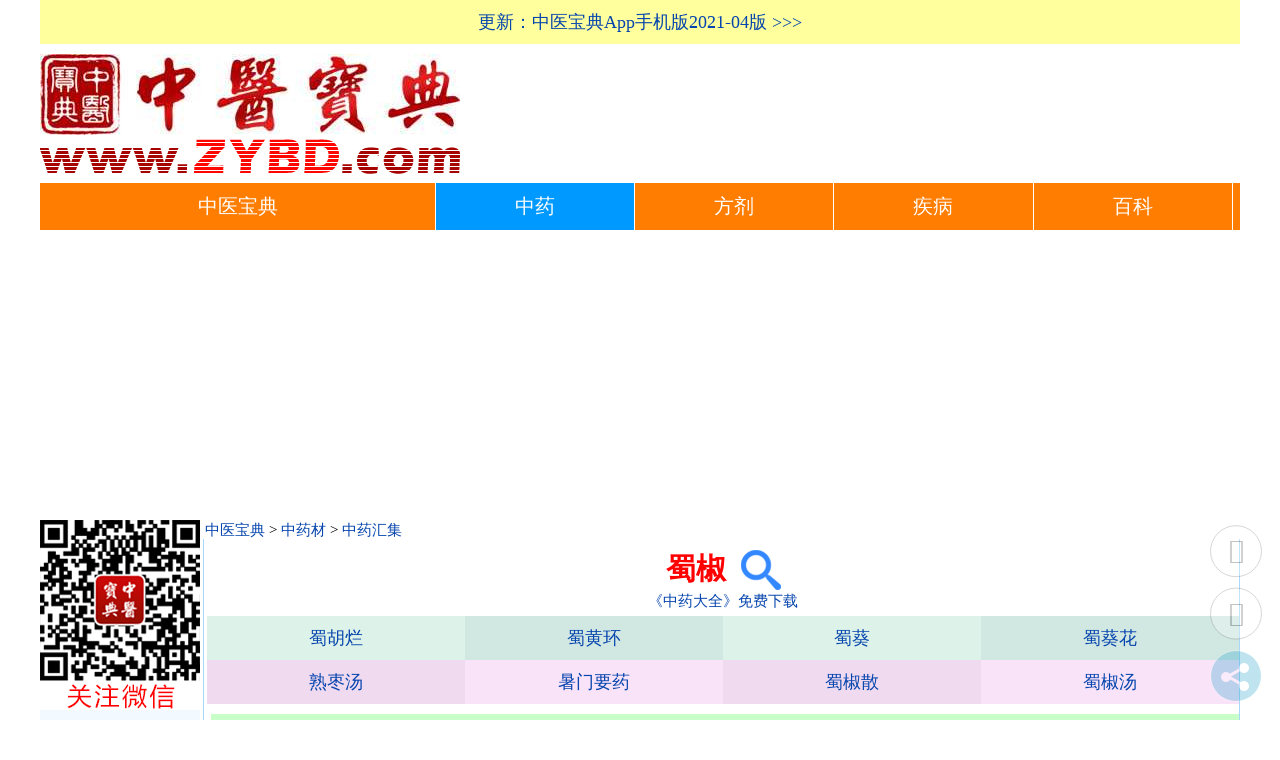

--- FILE ---
content_type: text/html
request_url: http://www.zhongyaocai360.com/zhongyao/shujiao.html
body_size: 23658
content:
<!DOCTYPE html PUBLIC "-//W3C//DTD XHTML 1.0 Strict//EN" "http://www.w3.org/TR/xhtml1/DTD/xhtml1-strict.dtd">
<html xmlns="http://www.w3.org/1999/xhtml" xml:lang="zh" lang="zh-CN">
<head>
<meta name="applicable-device" content="pc,mobile">
<meta name="MobileOptimized" content="width"/>
<meta name="HandheldFriendly" content="true"/>
<meta name="viewport" content="width=device-width,initial-scale=1,minimum-scale=1">
<meta http-equiv="Content-Type" content="text/html; charset=utf-8" />
<meta http-equiv="Content-Language" content="zh-CN" />
<title>蜀椒（图）_中医药书籍汇集【中药材大全】</title>
<meta name="keywords" content="蜀椒,中药" />
<meta name="description" content="蜀椒中医药书籍汇集" />
<link rel="stylesheet" rev="stylesheet" href="/all/css.css" type="text/css"/>
<script src="/all/jquery.js"></script>
<script src="/ads/ads.js"></script>
</head>
<body>
<div id="divAll"><div id="divPage"><div id="divMiddle">
<div class="jklg"><script type="text/javascript" src="/all/jk.js"></script></div>
<div class="logo"><a target="_blank" title="中医宝典" href="http://zhongyibaodian.com/"><img alt="中医宝典" src="/all/zybd.jpg" border="0"/></a></div>
<ul class="m-dh-ul">
<li class="index"><a href="http://zhongyibaodian.com/">中医宝典</a></li>
<li class="now"><a href="http://zhongyaocai360.com/">中药</a></li>
<li><a href="http://zhongyaofangji.com/">方剂</a></li>
<li><a href="http://jb39.com/">疾病</a></li>
<li><a href="http://zhongyibaodian.net/" title="《中医宝典》中医百科">百科</a></li>
</ul><!-- ul m-dh-ul end -->
<div class="m-banner"><script type="text/javascript" charset="utf-8" src="/all/m-banner.js"></script></div>
<div id="divMain2">
<div class="l"><a href="http://zhongyibaodian.com/">中医宝典</a> > <a href="/">中药材</a> > <a href="/zhongyao/">中药汇集</a></div>
<div class="r"><script type="text/javascript" src="/all/r.js"></script></div>
<div id="divMain">
<div class="post">
<h1 class="post-title">蜀椒<a class="qihuangss" title="中医搜索：蜀椒" target="_blank" href="http://zhongyisousuo.com/s?q=蜀椒&cs=utf-8"><img class="qihuangss" src="/all/qhsearch.png" border="0" /></a></h1>
<script type="text/javascript" src="/all/h1-bottom-down.js"></script>
<div class="zybd-page">
<ul class="zyc-page">
<li class="zyc-page"><a href="/zhongyao/shuhulan.html">蜀胡烂</a></li>
<li class="zyc-page"><a href="/zhongyao/shuhuanghuan.html">蜀黄环</a></li>
<li class="zyc-page"><a href="/zhongyao/shukui.html">蜀葵</a></li>
<li class="zyc-page"><a href="/zhongyao/shukuihua.html">蜀葵花</a></li></ul>
<ul class="zyf-page">
<li class="jc2"><a href="http://zhongyaofangji.com/yaofang/shuzaotang.html">熟枣汤</a></li>
<li class="jc2"><a href="http://zhongyaofangji.com/yaofang/shumenyaoyao.html">暑门要药</a></li>
<li class="jc2"><a href="http://zhongyaofangji.com/yaofang/shujiaosan.html">蜀椒散</a></li>
<li class="jc2"><a href="http://zhongyaofangji.com/yaofang/shujiaotang.html">蜀椒汤</a></li></ul></div><!-- div zybd-page end -->
<div class="post-body"><script charset="utf-8" type="text/javascript" src="/all/g-m-u.js"></script>
<div class="zy-img"><!-- 蜀椒 --><a class="ytp-bcgm" href="http://zhongyibaodian.com/bencaogangmu/shujiao.html" target="_blank" title="蜀椒"><img class="ytp-bcgm" onload="ResizeImage(this,336)" src="//zhongyibaodian.com/all/bcgmpt/GangMu125_3.jpg" border="0" alt="蜀椒" /></a><!-- a ytp-bcgm end --></div><!-- div zy-img end -->
<script type="text/javascript" src="/all/g.js"></script>
<div class="g2r"><ul class="h2link">
<li class="h2id"><a href="#h2id24746">蜀椒</a></li>
<li class="h2link"><a href="#Related-zhongyao">相关中药</a></li></ul><!-- ul h2link end -->
<script type="text/javascript" src="/all/gr.js"></script>
</div><!-- div gr end --><div class="spider-2">
<dl><dt>目录</dt>
<dd><a href="/zhongyao/shujiao.html#book33803">《本草纲目》蜀椒</a></dd>
<dd><a href="/zhongyao/shujiao.html#book33804">《本草乘雅半偈》蜀椒</a></dd>
<dd><a href="/zhongyao/shujiao.html#book33805">《本草撮要》蜀椒</a></dd>
<dd><a href="/zhongyao/shujiao.html#book33806">《本草害利》蜀椒</a></dd>
<dd><a href="/zhongyao/shujiao.html#book33807">《本草经解》蜀椒</a></dd>
<dd><a href="/zhongyao/shujiao.html#book33808">《本草经集注》蜀椒</a></dd>
<dd><a href="/zhongyao/shujiao.html#book33809">《本草蒙筌》蜀椒</a></dd>
<dd><a href="/zhongyao/shujiao.html#book33810">《本草思辨录》蜀椒</a></dd>
<dd><a href="/zhongyao/shujiao.html#book33811">《本草图经》蜀椒</a></dd>
<dd><a href="/zhongyao/shujiao.html#book33812">《本草新编》蜀椒</a></dd>
<dd><a href="/zhongyao/shujiao.html#book33813">《本草衍义》蜀椒</a></dd>
<dd><a href="/zhongyao/shujiao.html#book33814">《本草择要纲目》蜀椒</a></dd>
<dd><a href="/zhongyao/shujiao.html#book33815">《本经逢原》蜀椒</a></dd>
<dd><a href="/zhongyao/shujiao.html#book33816">《长沙药解》蜀椒</a></dd>
<dd><a href="/zhongyao/shujiao.html#book33817">《得配本草》蜀椒</a></dd>
<dd><a href="/zhongyao/shujiao.html#book33818">《雷公炮炙论》蜀椒</a></dd>
<dd><a href="/zhongyao/shujiao.html#book33819">《雷公炮制药性解》蜀椒</a></dd>
<dd><a href="/zhongyao/shujiao.html#book33820">《名医别录》蜀椒</a></dd>
<dd><a href="/zhongyao/shujiao.html#book33821">《食疗本草》蜀椒</a></dd>
<dd><a href="/zhongyao/shujiao.html#book33822">《吴普本草》蜀椒</a></dd>
<dd><a href="/zhongyao/shujiao.html#book33823">《新修本草》蜀椒</a></dd>
<dd><a href="/zhongyao/shujiao.html#book33824">《药征续编》蜀椒</a></dd>
<dd><a href="/zhongyao/shujiao.html#book33825">《增广和剂局方药性总论》蜀椒</a></dd>
<dd><a href="/zhongyao/shujiao.html#book33826">《证类本草》蜀椒</a></dd>
<dd><a href="/zhongyao/shujiao.html#book33827">《中药学》蜀椒</a></dd>
<dd><a href="/zhongyao/shujiao.html#book33828">《千金翼方》蜀椒</a></dd>
<dd><a href="/zhongyao/shujiao.html#book33829">《冯氏锦囊秘录》蜀椒</a></dd>
<dd><a href="/zhongyao/shujiao.html#book33830">《顾松园医镜》蜀椒</a></dd>
<dd><a href="/zhongyao/shujiao.html#book33831">《医学入门》蜀椒</a></dd>
</dl>
<!--=105=477 --><a name="book33803"></a><div class="gxc"><center><a target="_blank" title="中药功效分类" href="/gongxiao/"><img alt="中药功效分类" src="/all/pic/gongxiao-logo-auto.gif" border="0" /></a></center></div><div class="fhml"><a href="#dashang">▼ 相关中药</a>　<a href="#">▲ 返回目录</a></div><div class="spider"><h2 class="article-h2">《本草纲目》蜀椒</h2></div><!-- div spider end -->
<div class="article"><a target="_blank" href="/zhongyao/book-bencaogangmu.html" title="《本草纲目》"><img style="float:right; width: 100px; height: 125px" alt="《本草纲目》" src="//qihuangzhishu.com/all/fmid/105.jpg" border="0" /></a><div class="spider"><p>「释名」巴椒、汉椒、<a target="_blank" href="/zhongyao/chuanjiao.html">川椒</a>、南椒、点椒。</p><p>「气味」椒红：辛、温、有毒。<a target="_blank" href="/zhongyao/jiaomu.html">椒目</a>：苦、寒、无毒。</p><p>「主治」</p><p>椒目：</p><p>1、<a target="_blank" href="/zhongyao/shuiqi.html">水气</a>肿满。用椒目炒捣<a target="_blank" href="http://zhongyaofangji.com/c/chenggao.html">成膏</a>，每服一匙，<a target="_blank" href="http://zhongyaofangji.com/yaofang/jiu.html">酒</a>送下。</p><p>2、<a target="_blank" href="/zhuzhi/bengzhong.html#book">崩中</a>带上。用椒目炒过、碾细，每服一匙，温酒送下。</p><p>3、眼生黑<a target="_blank" href="/zhongyao/hua.html">花</a>，年久不治。用椒目（炒）一两、<a target="_blank" href="/zhongyao/cangshu.html">苍术</a>（炒）一两，共研为末，加<a target="_blank" href="/zhongyao/cu.html">醋</a>、糊做成丸子，如梧子大。每服二十丸，醋汤送下。</p><p>椒红：</p><p>1、元气伤损，目暗<a target="_blank" href="/zhuzhi/errong.html#book">耳聋</a>。有<a target="_blank" href="/zhongyao/shujiao.html">蜀椒</a>，去目及合口者，炒<a target="_blank" href="/zhuzhi/chuhan.html#book">出汗</a>，晒干捣取椒红一斤，另用<a target="_blank" href="/zhongyao/shengdihuang.html">生地黄</a>捣出自然汁，煎至一升，和椒末做丸子，如梧子大。每服三十丸，空心腹，温酒送下。</p><p>2、腹内虚冷。用生椒（去掉不开口的颗粒）四十粒，浸<a target="_blank" href="/zhongyao/jiangshui.html">浆水</a>中一宿，空心服，水送上。久服暖脏腑，黑<a target="_blank" href="/zhongyao/fa.html">发</a><a target="_blank" href="/zhuzhi/mingmu.html#book">明目</a>。</p><p>3、<a target="_blank" href="/zhuzhi/hanshijiaoqi.html#book">寒湿脚气</a>。用川椒二、三升，装薄布囊中，每天在囊上踏脚，有效。</p><p>4、<a target="_blank" href="/zhuzhi/chuangzhong.html#book">疮肿</a>作痛。用生椒末、釜下土、<a target="_blank" href="/zhongyao/qiaomai-2.html">荞麦</a><a target="_blank" href="/zhongyao/fen.html">粉</a>，等分为末，调醋敷涂。</p><p>5、手足皲痛。用椒四合，水煮，去渣，浸泡皲痛处，约过半餐饭时间，让痛处出水干燥。待一会，再次浸泡，等痛处出水干燥后，涂上<a target="_blank" href="/zhongyao/zhu.html">猪</a>、<a target="_blank" href="/zhongyao/yangnao.html">羊脑</a><a target="_blank" href="/zhongyao/sui.html">髓</a>，很见效。</p><p>6、<a target="_blank" href="/zhuzhi/qichuang.html#book">漆疮</a>作痒。用川椒煎汤冼。又方：凡经过正在涂<a target="_blank" href="/zhongyao/qi.html">漆</a>的地方，嚼川椒涂鼻上，则不<a target="_blank" href="/S/shengqi.html">生漆</a>疮。</p><p>7、久冷不痢（或不痢，只是腰腹冷）。用川椒三程式，在醋中浸一夜，取出，用一升和<a target="_blank" href="/zhongyao/qu-3.html">曲</a>三升拌作<a target="_blank" href="/zhongyao/zhou.html">粥</a>吃。三闪愈。</p><p>8、<a target="_blank" href="/zhuzhi/fengchongyatong.html#book">风虫牙痛</a>。用<a target="_blank" href="/zhongyao/chuanjiaohong.html">川椒红</a>末，调水和白<a target="_blank" href="/zhongyao/mian-2.html">面</a>做成录取子，如<a target="_blank" href="/zhongyao/zaojiazi.html">皂荚子</a>在烧热咬在患处，同次可愈。一方：<a target="_blank" href="/zhongyao/huajiao.html">花椒</a>四钱<a target="_blank" href="/zhongyao/yazao.html">牙皂</a>五十个、醋一碗，煎汁漱口。</p><p>9、<a target="_blank" href="/zhuzhi/zhilou.html#book">痔漏</a><a target="_blank" href="/zhuzhi/tuogang.html#book">脱肛</a>。每日空心嚼川椒一钱，凉水送下，三、五次即收。</p><p>10、肾风囊痒。用川椒、<a target="_blank" href="/zhongyao/xingren.html">杏仁</a>研<a target="_blank" href="/zhongyao/gao.html">膏</a>，涂掌心，合阴囊而卧，甚效。</p></div><!-- div spider end -->
<p class="from">引用：<a target="_blank" href="http://qihuangzhishu.com/105/477.htm">《本草纲目》蜀椒</a></p>
<p class="down">下载：<a target="_blank" href="http://down.zhongyibaodian.com/all/ebook/105.chm">《本草纲目》chm电子书</a>　<a target="_blank" href="http://zhongyibaodian.com/1000.html" title="1000余本中医古籍txt电子书免费下载">中医古籍txt电子书</a></p>
</div><!-- div article end --><!--=938=230 --><a name="book33804"></a><div class="gxc"><center><a target="_blank" title="中药功效分类" href="/gongxiao/"><img alt="中药功效分类" src="/all/pic/gongxiao-logo-auto.gif" border="0" /></a></center></div><div class="fhml"><a href="#dashang">▼ 相关中药</a>　<a href="#">▲ 返回目录</a></div><div class="spider"><h2 class="article-h2">《本草乘雅半偈》蜀椒</h2></div><!-- div spider end -->
<div class="article"><a target="_blank" href="/zhongyao/book-bencaochengyabanji.html" title="《本草乘雅半偈》"><img style="float:right; width: 100px; height: 125px" alt="《本草乘雅半偈》" src="//qihuangzhishu.com/all/fmid/938.jpg" border="0" /></a><div class="spider"><p>（本经下品）</p><p>【气味】辛温，有毒。</p><p>【主治】主邪气<a target="_blank" href="/zhuzhi/keni.html#book">咳逆</a>，<a target="_blank" href="/zhuzhi/wenzhong.html#book">温中</a>，逐骨节皮肤死肌，<a target="_blank" href="/zhuzhi/hanre.html#book">寒热</a><a target="_blank" href="/zhuzhi/bitong.html#book">痹痛</a>，<a target="_blank" href="/zhuzhi/xiaqi.html#book">下气</a>。久服头不白，轻身增年。</p><p>【<a target="_blank" href="/zhongyao/he-2.html">核</a>】曰∶出武都山<a target="_blank" href="/zhongyao/gu-2.html">谷</a>，及巴郡。近以全州西域者称最，江阳及晋康建平者次之。木高五六尺似<a target="_blank" href="/zhongyao/zhuyu.html">茱萸</a>而小，有针刺。叶坚滑，无花结实，但生于枝叶间，颗如小<a target="_blank" href="/zhongyao/dou.html">豆</a>而圆，实子光黑，宛如人瞳，谓之椒目。八月采实，<a target="_blank" href="/zhongyao/rou.html">肉</a>肥皮皱，气味浓浓芳烈也。修事，去目及闭口者，好酒拌润，蒸之，从巳至午，以盆覆盖，俟冷无气，乃可取出，即入磁器中封固无伤风也。<a target="_blank" href="/zhongyao/xing-2.html">杏</a>仁为之使，得<a target="_blank" href="/zhongyao/yan-2.html">盐</a>味佳，畏<a target="_blank" href="/zhongyao/kuandonghua.html">款冬花</a>、<a target="_blank" href="/zhongyao/fangfeng.html">防风</a>、<a target="_blank" href="/zhongyao/fuzi.html">附子</a>、<a target="_blank" href="/zhongyao/xionghuang.html">雄黄</a>。可收<a target="_blank" href="/zhongyao/shuiyin.html">水银</a>。有中椒毒者，凉水、<a target="_blank" href="/zhongyao/maren.html">麻仁</a>浆水解之。</p><p>【 】曰∶色<a target="_blank" href="/zhongyao/xiang.html">香</a>气味，精胜在肤，独无花而实，所含<a target="_blank" href="/zhongyao/xu.html">蓄</a>力，幽且深矣。故主温中，自下而上，从内而外，宣达横遍者也。对待寒中，致令形气受病也。气则<a target="_blank" href="/zhuzhi/kenishangqi.html#book">咳逆上气</a>之因邪薄，形则骨节肌肤之因痹闭。久服形气咸调，故头不白，轻身增年<a target="_blank" href="/zhongyao/er.html">耳</a>。</p></div><!-- div spider end -->
<p class="from">引用：<a target="_blank" href="http://qihuangzhishu.com/938/230.htm">《本草乘雅半偈》蜀椒</a></p>
<p class="down">下载：<a target="_blank" href="http://down.zhongyibaodian.com/all/ebook/938.chm">《本草乘雅半偈》chm电子书</a>　<a target="_blank" href="http://zhongyibaodian.com/1000.html" title="1000余本中医古籍txt电子书免费下载">中医古籍txt电子书</a></p>
</div><!-- div article end --><!--=776=255 --><a name="book33805"></a><div class="gxc"><center><a target="_blank" title="中药功效分类" href="/gongxiao/"><img alt="中药功效分类" src="/all/pic/gongxiao-logo-auto.gif" border="0" /></a></center></div><div class="fhml"><a href="#dashang">▼ 相关中药</a>　<a href="#">▲ 返回目录</a></div><div class="spider"><h2 class="article-h2">《本草撮要》蜀椒</h2></div><!-- div spider end -->
<div class="article"><a target="_blank" href="/zhongyao/book-bencaocuoyao.html" title="《本草撮要》"><img style="float:right; width: 100px; height: 125px" alt="《本草撮要》" src="//qihuangzhishu.com/all/fmid/776.jpg" border="0" /></a><div class="spider"><p>味辛．入足太阴阳明经．功专疗<a target="_blank" href="/zhuzhi/xinfulengtong.html#book">心腹冷痛</a>．传尸劳疰．得<a target="_blank" href="http://zhongyaofangji.com/d/dihuangzhi.html">地黄汁</a>调养真元．得<a target="_blank" href="/zhongyao/baifuling.html">白茯苓</a><a target="_blank" href="/zhuzhi/buyi.html#book">补益</a>心肾．得<a target="_blank" href="/zhongyao/wumei.html">乌梅</a>治蛔．阴虚火旺之人忌服．闭口者杀人宜去之．微炒去汗．捣去里面黄壳．取红用．名椒红．得盐良．杏仁为使．畏雄黄、附子、防风、<a target="_blank" href="/zhongyao/kuandong.html">款冬</a>、凉<a target="_blank" href="/zhongyao/shuima.html">水麻</a>仁．中其毒者用凉水麻仁浆解之．一名川椒．秦产俗名花椒．实稍大．子名椒目．味辛有小毒．专<a target="_blank" href="/zhuzhi/xingshui.html#book">行水</a>道．不行谷道．消水蛊．除胀<a target="_blank" href="/zhuzhi/dingchuan.html#book">定喘</a>．及肾虚<a target="_blank" href="/zhuzhi/erming.html#book">耳鸣</a>．<a target="_blank" href="/zhongyao/gen.html">根</a>辛热．<a target="_blank" href="/zhongyao/shachong.html">杀虫</a>煎汤．洗香港脚及<a target="_blank" href="/zhuzhi/shichuang.html#book">湿疮</a>．</p></div><!-- div spider end -->
<p class="from">引用：<a target="_blank" href="http://qihuangzhishu.com/776/255.htm">《本草撮要》蜀椒</a></p>
<p class="down">下载：<a target="_blank" href="http://down.zhongyibaodian.com/all/ebook/776.chm">《本草撮要》chm电子书</a>　<a target="_blank" href="http://zhongyibaodian.com/1000.html" title="1000余本中医古籍txt电子书免费下载">中医古籍txt电子书</a></p>
</div><!-- div article end --><!--=775=197 --><a name="book33806"></a><div class="gxc"><center><a target="_blank" title="中药功效分类" href="/gongxiao/"><img alt="中药功效分类" src="/all/pic/gongxiao-logo-auto.gif" border="0" /></a></center></div><div class="fhml"><a href="#dashang">▼ 相关中药</a>　<a href="#">▲ 返回目录</a></div><div class="spider"><h2 class="article-h2">《本草害利》蜀椒</h2></div><!-- div spider end -->
<div class="article"><a target="_blank" href="/zhongyao/book-bencaohaili.html" title="《本草害利》"><img style="float:right; width: 100px; height: 125px" alt="《本草害利》" src="//qihuangzhishu.com/all/fmid/775.jpg" border="0" /></a><div class="spider"><p>〔害〕纯阳之气，虽除寒湿，<a target="_blank" href="/zhuzhi/sanfeng.html#book">散风</a>邪，然肺胃素有火热，或<a target="_blank" href="/zhuzhi/kesou.html#book">咳嗽</a>生痰，或大肠积热<a target="_blank" href="/zhuzhi/xiaxie.html#book">下血</a>，咸不宜用。凡<a target="_blank" href="/zhuzhi/xiexie.html#book">泄泻</a>由于火热暴注，而非积寒虚冷者忌之。<a target="_blank" href="/zhuzhi/yinwei.html#book">阴痿</a>脚弱，由于精血耗竭，而非命门火衰虚冷所致者，不宜入下焦药用。一切阴虚阳盛，火热冲上，头目<a target="_blank" href="/zhuzhi/zhongtong.html#book">肿痛</a>，<a target="_blank" href="/zhongyao/chi-2.html">齿</a>浮<a target="_blank" href="/zhuzhi/kouchuang.html#book">口疮</a>，<a target="_blank" href="/zhuzhi/nvxie.html#book">衄血</a>耳聋，<a target="_blank" href="/zhuzhi/yantong.html#book">咽痛</a>舌赤，<a target="_blank" href="/zhuzhi/xiaoke.html#book">消渴</a>、<a target="_blank" href="/zhuzhi/feiwei.html#book">肺痿</a>、咳嗽、<a target="_blank" href="/zhuzhi/kaxie.html#book">咯血</a>、<a target="_blank" href="/zhuzhi/tuxie.html#book">吐血</a>等症，法所咸忌。阴虚火旺之人，在所大忌。</p><p>诜曰∶五月食椒，损气伤心，令人多忘。</p><p>别录曰∶大热多食，令人乏<a target="_blank" href="/zhuzhi/qichuan.html#book">气喘</a>促。闭口椒有毒，能杀人。</p><p>〔利〕辛热，入脾、肺、右肾、命门，温脾胃而击三焦之冷滞，补元阳而荡六腑之沉寒。</p><p><a target="_blank" href="/zhuzhi/zaoshi.html#book">燥湿</a><a target="_blank" href="/zhuzhi/fahan.html#book">发汗</a>，<a target="_blank" href="/zhuzhi/xiaoshi.html#book">消食</a>除胀；治肾气上逆，能导火归元；<a target="_blank" href="/zhuzhi/zhioutu.html#book">止呕吐</a>泻利，消<a target="_blank" href="/zhuzhi/tanyin.html#book">痰饮</a><a target="_blank" href="/zhuzhi/shuizhong.html#book">水肿</a>，<a target="_blank" href="/zhuzhi/tongxuemai.html#book">通血脉</a>而消<a target="_blank" href="/zhuzhi/weibi.html#book">痿痹</a>，行肢节而健机关，破<a target="_blank" href="/zhuzhi/zhengjia.html#book">症瘕</a>，安<a target="_blank" href="/zhongyao/huichong.html">蛔虫</a>，<a target="_blank" href="/zhongyao/chong.html">虫</a>闻椒即伏。</p><p>椒禀纯阳之性，乃除寒湿，散风邪，温脾胃，暖命门之要药。</p><p>椒目苦辛少毒，善消水胀肿满定喘，可塞耳聋。塞耳聋者，通关<a target="_blank" href="/zhuzhi/bushen.html#book">补肾</a>之功也。</p><p>〔修治〕蜀产，肉浓皮皱，为川椒，比<a target="_blank" href="/zhongyao/qinjiao-3.html">秦椒</a>略小。去目及闭口者，微炒去汗，捣去里面黄壳，取红用，名椒红，得盐良。中其毒者，用凉水麻仁浆解之。</p><p>秦椒，俗名花椒。比川椒味短，纹低，禁忌俱同川椒。</p></div><!-- div spider end -->
<p class="from">引用：<a target="_blank" href="http://qihuangzhishu.com/775/197.htm">《本草害利》蜀椒</a></p>
<p class="down">下载：<a target="_blank" href="http://down.zhongyibaodian.com/all/ebook/775.chm">《本草害利》chm电子书</a>　<a target="_blank" href="http://zhongyibaodian.com/1000.html" title="1000余本中医古籍txt电子书免费下载">中医古籍txt电子书</a></p>
</div><!-- div article end --><!--=741=102 --><a name="book33807"></a><div class="gxc"><center><a target="_blank" title="中药功效分类" href="/gongxiao/"><img alt="中药功效分类" src="/all/pic/gongxiao-logo-auto.gif" border="0" /></a></center></div><div class="fhml"><a href="#dashang">▼ 相关中药</a>　<a href="#">▲ 返回目录</a></div><div class="spider"><h2 class="article-h2">《本草经解》蜀椒</h2></div><!-- div spider end -->
<div class="article"><a target="_blank" href="/zhongyao/book-bencaojingjie.html" title="《本草经解》"><img style="float:right; width: 100px; height: 125px" alt="《本草经解》" src="//qihuangzhishu.com/all/fmid/741.jpg" border="0" /></a><div class="spider"><p>气温．味辛．有毒．主邪气咳逆．温中．逐骨节皮肤死肌<a target="_blank" href="/zhuzhi/hanshibitong.html#book">寒湿痹痛</a>．下气．久服头不白．轻身增年．蜀椒气温．禀天春暖之木气．入足厥阴肝经．味辛有毒．得地西方酷烈之<a target="_blank" href="/zhongyao/jin.html">金</a>味．入手太阴肺经．气味俱升．阳也．其主邪气咳逆者．气温入肝．可以散邪．味辛入肺<a target="_blank" href="/zhuzhi/jiangqi.html#book">降气</a>．可以<a target="_blank" href="/zhuzhi/zhike.html#book">止咳</a>逆也．中者太阴脾也．蜀椒入肺．肺亦太阴．肺温脾亦温也．骨节皮肤肝肺之合也．蜀椒气温．可以<a target="_blank" href="/zhongyao/sanhan.html">散寒</a>．味辛可以<a target="_blank" href="/zhuzhi/qushi.html#book">祛湿</a>．所以主死肌痹痛也．肺主气．肺温则下降之令行．所以下气．久服辛温<a target="_blank" href="/zhuzhi/huoxie.html#book">活血</a>．发者血之余．所以头不白也．辛温益阳．阳气充盛．所以身轻增年也．</p><p>【制方】</p><p>蜀椒炒去汁．捣取红末一斤．<a target="_blank" href="/zhongyao/shengdi.html">生地</a>取自然汁煎至一升．和椒末丸．名<a target="_blank" href="http://zhongyaofangji.com/yaofang/jiaohongwan.html">椒红丸</a>．治元脏伤惫．同苍<a target="_blank" href="/zhongyao/shu-4.html">术</a>醋糊丸．治餐泄不化．（椒目）同<a target="_blank" href="/zhongyao/badou.html">巴豆</a>、<a target="_blank" href="/zhongyao/changpu.html">菖蒲</a>、<a target="_blank" href="/zhongyao/songzhi.html">松脂</a>、<a target="_blank" href="/zhongyao/huangla.html">黄蜡</a>为梃．纳耳中．一日一易．治耳聋神效．</p></div><!-- div spider end -->
<p class="from">引用：<a target="_blank" href="http://qihuangzhishu.com/741/102.htm">《本草经解》蜀椒</a></p>
<p class="down">下载：<a target="_blank" href="http://down.zhongyibaodian.com/all/ebook/741.chm">《本草经解》chm电子书</a>　<a target="_blank" href="http://zhongyibaodian.com/1000.html" title="1000余本中医古籍txt电子书免费下载">中医古籍txt电子书</a></p>
</div><!-- div article end --><!--=222=269 --><a name="book33808"></a><div class="gxc"><center><a target="_blank" title="中药功效分类" href="/gongxiao/"><img alt="中药功效分类" src="/all/pic/gongxiao-logo-auto.gif" border="0" /></a></center></div><div class="fhml"><a href="#dashang">▼ 相关中药</a>　<a href="#">▲ 返回目录</a></div><div class="spider"><h2 class="article-h2">《本草经集注》蜀椒</h2></div><!-- div spider end -->
<div class="article"><a target="_blank" href="/zhongyao/book-bencaojingjizhu.html" title="《本草经集注》"><img style="float:right; width: 100px; height: 125px" alt="《本草经集注》" src="//qihuangzhishu.com/all/fmid/222.jpg" border="0" /></a><div class="spider"><p>味辛，温、大热，有毒。主治邪气咳逆，温中，逐骨节皮肤死肌，寒<a target="_blank" href="/zhuzhi/shibi.html#book">湿痹</a>痛，下气。</p><p>除五脏六腑寒冷，<a target="_blank" href="/zhuzhi/shanghan.html#book">伤寒</a>，<a target="_blank" href="/zhuzhi/wennue.html#book">温疟</a>，大风，汗不出，心腹留饮宿食，止肠 <a target="_blank" href="/zhuzhi/xiali.html#book">下痢</a>，泄精，女子字乳余疾，散风邪瘕结，水肿，黄胆，<a target="_blank" href="/zhongyao/gui-2.html">鬼</a>疰，蛊毒，<a target="_blank" href="/zhuzhi/shachong.html#book">杀虫</a><a target="_blank" href="/zhongyao/yu.html">鱼</a>毒。久服之头不白，轻身，增年。开腠理，通血脉，坚齿发，调关节，耐寒暑，可作<a target="_blank" href="http://zhongyaofangji.com/g/gaoyao.html">膏药</a>。多食令人乏气，口闭者杀人。</p><p>一名巴椒，一名卢 。生武都川谷及巴郡。八月采实，阴干。（杏仁为之使，畏橐吾。）</p><p>出蜀郡北部，人家种之，皮肉浓，腹<a target="_blank" href="/L/libai.html">里白</a>，气味浓。江阳晋原及建平间亦有而细赤，辛而不香，力势不如巴郡。巴椒，有毒不可服，而此为一名，恐不尔。又有秦椒，黑色，在上品中。凡用椒皆火微熬之，令汗出，谓为汗椒，令有力势。椒目冷利去水，则入药不得相杂尔。（《新修》一五四页，《大观》卷十三，《政和》三四○页）</p></div><!-- div spider end -->
<p class="from">引用：<a target="_blank" href="http://qihuangzhishu.com/222/269.htm">《本草经集注》蜀椒</a></p>
<p class="down">下载：<a target="_blank" href="http://down.zhongyibaodian.com/all/ebook/222.chm">《本草经集注》chm电子书</a>　<a target="_blank" href="http://zhongyibaodian.com/1000.html" title="1000余本中医古籍txt电子书免费下载">中医古籍txt电子书</a></p>
</div><!-- div article end --><!--=253=264 --><a name="book33809"></a><div class="gxc"><center><a target="_blank" title="中药功效分类" href="/gongxiao/"><img alt="中药功效分类" src="/all/pic/gongxiao-logo-auto.gif" border="0" /></a></center></div><div class="fhml"><a href="#dashang">▼ 相关中药</a>　<a href="#">▲ 返回目录</a></div><div class="spider"><h2 class="article-h2">《本草蒙筌》蜀椒</h2></div><!-- div spider end -->
<div class="article"><a target="_blank" href="/zhongyao/book-bencaomengquan.html" title="《本草蒙筌》"><img style="float:right; width: 100px; height: 125px" alt="《本草蒙筌》" src="//qihuangzhishu.com/all/fmid/253.jpg" border="0" /></a><div class="spider"><p>味辛，气温、大热。属火，有金与水，浮也，阳中之阳。有毒。产自蜀州，八月收采。颗红者为贵，闭口者杀人。制须炒出汗来，去目及黄壳。（凡用，先择去目及闭口者，微炒汗出则有势力。炒毕，竟投石臼内。以杵舂之，播去附红黄壳，只取外<a target="_blank" href="/H/hongpi.html">红皮</a>，旋舂旋播，以尽为度。）宜杏仁为使，畏款冬雄黄。却心腹冷疼及寒湿痹疼并效，杀鬼疰蛊毒并虫鱼<a target="_blank" href="/zhuzhi/shedu.html#book">蛇毒</a>尤灵。除骨节皮肤死肌，疗伤寒温疟不汗。上退两<a target="_blank" href="/zhuzhi/muyi.html#book">目翳</a>膜，下驱六腑沉寒。通气脉，开鬼门，仍调关节；坚齿发，<a target="_blank" href="/zhuzhi/nuanyaoxi.html#book">暖腰膝</a>，尤缩<a target="_blank" href="/zhongyao/xiaobian.html">小便</a>。理风邪，禁咳逆之邪；治噫气，养中和之气。<a target="_blank" href="/zhuzhi/xiaoshuizhong.html#book">消水肿</a>黄胆，止肠 痢红。</p><p>多食乏气失明，久服黑发耐老。十月勿食，伤心<a target="_blank" href="/zhuzhi/jianwang.html#book">健忘</a>。椒目味苦兼辛，行水而治水蛊。定<a target="_blank" href="/zhuzhi/tanchuan.html#book">痰喘</a>劫药，敛<a target="_blank" href="/zhuzhi/daohan.html#book">盗汗</a>捷方。</p><p>并宜炒之，研末调服。</p><p>叶和<a target="_blank" href="/zhongyao/ai.html">艾</a><a target="_blank" href="/zhongyao/cong.html">葱</a>捣烂，少加酽醋拌匀。 内外肾<a target="_blank" href="/zhongyao/diao-2.html">吊</a>痛殊功，敷<a target="_blank" href="/zhuzhi/bentun.html#book">奔豚</a>伏梁气极验。亦堪煮饮，气甚辛香。又种秦椒，乃出秦岭。气味俱苦，生温熟寒。制法与蜀椒相同，颗粒较蜀椒略大。所恶又有三药，<a target="_blank" href="/zhongyao/fangkui.html">防葵</a><a target="_blank" href="/zhongyao/cihuang.html">雌黄</a><a target="_blank" href="/zhongyao/gualou-2.html">栝蒌</a>。主遍身恶风，散四肢痿痹。灭瘢<a target="_blank" href="/zhuzhi/shengfa.html#book">生发</a>，悦色通神。治口齿<a target="_blank" href="/zhuzhi/fuzhong.html#book">浮肿</a>动摇并<a target="_blank" href="/zhuzhi/houbi.html#book">喉痹</a><a target="_blank" href="/zhuzhi/tuni.html#book">吐逆</a>，调产世相传此椒可制水<a target="_blank" href="/zhongyao/yin.html">银</a>，凡误饵成毒者，服即愈也。崖椒施州出，上气喘嗽者须求。<a target="_blank" href="/zhongyao/manjiao.html">蔓椒</a>云中生，贼风挛急者宜服。</p></div><!-- div spider end -->
<p class="from">引用：<a target="_blank" href="http://qihuangzhishu.com/253/264.htm">《本草蒙筌》蜀椒</a></p>
<p class="down">下载：<a target="_blank" href="http://down.zhongyibaodian.com/all/ebook/253.chm">《本草蒙筌》chm电子书</a>　<a target="_blank" href="http://zhongyibaodian.com/1000.html" title="1000余本中医古籍txt电子书免费下载">中医古籍txt电子书</a></p>
</div><!-- div article end --><!--=704=75 --><a name="book33810"></a><div class="gxc"><center><a target="_blank" title="中药功效分类" href="/gongxiao/"><img alt="中药功效分类" src="/all/pic/gongxiao-logo-auto.gif" border="0" /></a></center></div><div class="fhml"><a href="#dashang">▼ 相关中药</a>　<a href="#">▲ 返回目录</a></div><div class="spider"><h2 class="article-h2">《本草思辨录》蜀椒</h2></div><!-- div spider end -->
<div class="article"><a target="_blank" href="/zhongyao/book-bencaosibianlu.html" title="《本草思辨录》"><img style="float:right; width: 100px; height: 125px" alt="《本草思辨录》" src="//qihuangzhishu.com/all/fmid/704.jpg" border="0" /></a><div class="spider"><p>蜀椒为足太阴及右肾气分之药。祛脾肾之寒湿而不治风寒<a target="_blank" href="/zhuzhi/fengshi.html#book">风湿</a>。若但寒无湿，亦有不宜。</p><p>治寒湿无分脾肾，而<a target="_blank" href="/zhongyao/buhuo.html">补火</a>则独在肾。何以言之？性温燥而下行，足以祛寒湿而不足以<a target="_blank" href="/zhuzhi/qufeng.html#book">祛风</a>。</p><p>皮红膜白，间以黄肉，极里之子则黑，为由肺历脾入肾之<a target="_blank" href="/zhongyao/xiang-2.html">象</a>。故能使水中泛出之火，仍归水中。热则肺病宜不相涉矣，而何以亦兼隶之。肺有寒饮无寒湿，寒饮之病，从不以椒治。但寒之病，亦未尝以椒治。惟脾肾之寒湿上冲而为肺病挟火者，以椒引而下之，始为恰当。脾肾病在本脏，肺病则由脾肾连及，所治虽同而本末攸异。此愚所以不以手太阴药并提之也。</p><p>椒既由肺抵肾，势不中停，自当以<a target="_blank" href="/zhongyao/wenshen.html">温肾</a>为首功。故他物温脾寒除脾湿，效惟在脾而已；椒则归宿在肾，不第供职于脾。虽然脾居中宫，不能飞渡。有肾病脾不病而可以椒治者乎，则试取仲圣方核之∶<a target="_blank" href="http://zhongyaofangji.com/yaofang/wutouchishizhiwan.html">乌头赤石脂丸</a>，邪在上焦，而用乌附干<a target="_blank" href="/zhongyao/jiangshi.html">姜石</a><a target="_blank" href="/zhongyao/zhi-2.html">脂</a>中下焦之药，非脾肾有寒湿不尔；更佐以蜀椒，非引火下归不尔。<a target="_blank" href="http://zhongyaofangji.com/yaofang/baishusan.html">白术散</a>，尤氏谓治寒湿之剂，术<a target="_blank" href="/zhongyao/xiong.html">芎</a>与椒牡并施，意自在于温下。他如<a target="_blank" href="http://zhongyaofangji.com/yaofang/dajianzhongtang.html">大建中汤</a>、<a target="_blank" href="http://zhongyaofangji.com/yaofang/wumeiwan.html">乌梅丸</a>，一为呕痛腹满，一为蛔厥呕烦。皆病在脾肾而阴中有阳，而其用蜀椒也，又岂有二道哉。</p></div><!-- div spider end -->
<p class="from">引用：<a target="_blank" href="http://qihuangzhishu.com/704/75.htm">《本草思辨录》蜀椒</a></p>
<p class="down">下载：<a target="_blank" href="http://down.zhongyibaodian.com/all/ebook/704.chm">《本草思辨录》chm电子书</a>　<a target="_blank" href="http://zhongyibaodian.com/1000.html" title="1000余本中医古籍txt电子书免费下载">中医古籍txt电子书</a></p>
</div><!-- div article end --><!--=940=451 --><a name="book33811"></a><div class="gxc"><center><a target="_blank" title="中药功效分类" href="/gongxiao/"><img alt="中药功效分类" src="/all/pic/gongxiao-logo-auto.gif" border="0" /></a></center></div><div class="fhml"><a href="#dashang">▼ 相关中药</a>　<a href="#">▲ 返回目录</a></div><div class="spider"><h2 class="article-h2">《本草图经》蜀椒</h2></div><!-- div spider end -->
<div class="article"><a target="_blank" href="/zhongyao/book-bencaotujing.html" title="《本草图经》"><img style="float:right; width: 100px; height: 125px" alt="《本草图经》" src="//qihuangzhishu.com/all/fmid/940.jpg" border="0" /></a><div class="spider"><p><em>蜀椒<a target="_blank" href="http://zhongyibaodian.com/zhongcaoyaotupian/">图片</a></em>，生武都川谷及巴郡，今归、峡及蜀川、陕洛间人家多作园圃种之。高四、五尺，似茱萸而小，有针刺；叶坚而滑，可煮饮，食甚辛香；四月结子无花，但生于枝叶间，如小豆颗而圆，皮紫赤色。八月采实，焙干。此椒江淮及北土皆有之，茎实都相类，但不及蜀中者，皮肉浓，腹里白，气味浓烈耳。服食方，单服椒红。补下宜用蜀椒也。韦宙《独行方》治诸疮<a target="_blank" href="/zhuzhi/zhongfeng.html#book">中风</a>者，生蜀椒一升，取少面合溲裹椒，勿令漏气，分作两裹于 <a target="_blank" href="/zhongyao/hui.html">灰</a>火中烧熟，及热出之，刺头作孔，当疮上 着，使椒气射入疮中，冷则易之，须臾疮中出水，及遍体出汗，即瘥。</p><p>施州又有一种崖椒，彼土人四季采皮入药，云味辛，性热，无毒。主肺气上喘，兼咳嗽，并野<a target="_blank" href="/zhongyao/jiang.html">姜</a>筛末，酒服钱匕，甚效，忌盐。下又有蔓椒条，云生云中川谷及丘冢间，采茎根，煮酿酒。陶隐居云∶俗呼为 ，似椒 （音党）小，不香耳。今亦无复分别，或云即金椒是也。 子，出闽中、江东。其木似<a target="_blank" href="/zhongyao/chu.html">樗</a>茎，间有刺，子辛辣如椒。主游蛊、飞尸及腹冷，南人淹藏以作<a target="_blank" href="/zhongyao/guo.html">果</a>品，或以寄远。《吴越春秋》云∶越以甘<a target="_blank" href="/zhongyao/mi-3.html">蜜</a>丸 （与党同）报吴，增封之礼，然则 之相赠尚矣</p></div><!-- div spider end -->
<p class="from">引用：<a target="_blank" href="http://qihuangzhishu.com/940/451.htm">《本草图经》蜀椒</a></p>
<p class="down">下载：<a target="_blank" href="http://down.zhongyibaodian.com/all/ebook/940.chm">《本草图经》chm电子书</a>　<a target="_blank" href="http://zhongyibaodian.com/1000.html" title="1000余本中医古籍txt电子书免费下载">中医古籍txt电子书</a></p>
</div><!-- div article end --><!--=624=163 --><a name="book33812"></a><div class="gxc"><center><a target="_blank" title="中药功效分类" href="/gongxiao/"><img alt="中药功效分类" src="/all/pic/gongxiao-logo-auto.gif" border="0" /></a></center></div><div class="fhml"><a href="#dashang">▼ 相关中药</a>　<a href="#">▲ 返回目录</a></div><div class="spider"><h2 class="article-h2">《本草新编》蜀椒</h2></div><!-- div spider end -->
<div class="article"><a target="_blank" href="/zhongyao/book-bencaoxinbian.html" title="《本草新编》"><img style="float:right; width: 100px; height: 125px" alt="《本草新编》" src="//qihuangzhishu.com/all/fmid/624.jpg" border="0" /></a><div class="spider"><p>蜀椒，味辛，气温、大热，浮也，阳中之阳，有毒。入心、脾、肾之经。却<a target="_blank" href="/zhuzhi/xinfutengtong.html#book">心腹疼痛</a>及寒温痹疼，杀鬼疰蛊毒并虫鱼<a target="_blank" href="/zhuzhi/dushe.html#book">毒蛇</a>，除皮肤骨节死肌，疗伤寒温疟，退两目翳膜，驱六腑沉寒，通气脉，开鬼门，乃调关节，坚齿发，暖腰膝，尤<a target="_blank" href="/zhuzhi/suoxiaobian.html#book">缩小便</a>，理风邪，禁咳逆之邪，治噫气，养中和之气，消水肿、黄胆，止肠癖、痢红。多食乏气失明，久服黑发耐老。功用实多，不只书上所<a target="_blank" href="/zhongyao/zai.html">载</a>。然而少用则益，多用则转损。入于<a target="_blank" href="/zhuzhi/buyin.html#book">补阴</a>之药，可以久服；入于补阳之剂，未可常施也。</p><p>按∶蜀椒功用实胜于近处所产，以蜀椒味轻，转有益也。土产之椒，其辛香倍于蜀产，虽功用少薄，未尝不可用也。大约蜀椒用一两者，土产必须一两二钱，何必专觅蜀椒哉。</p><p>或问蜀椒可以乌须，而乌须之方似可用之也？夫蜀椒未能乌须也，取其引乌须之药，入任、督之路耳，大约乌须药多寒，而蜀椒性热，相侔同用，尤能制阴寒之气，所以易于奏功，而变黑甚速也。但热药宜少用，不可多用耳。</p></div><!-- div spider end -->
<p class="from">引用：<a target="_blank" href="http://qihuangzhishu.com/624/163.htm">《本草新编》蜀椒</a></p>
<p class="down">下载：<a target="_blank" href="http://down.zhongyibaodian.com/all/ebook/624.chm">《本草新编》chm电子书</a>　<a target="_blank" href="http://zhongyibaodian.com/1000.html" title="1000余本中医古籍txt电子书免费下载">中医古籍txt电子书</a></p>
</div><!-- div article end --><!--=244=265 --><a name="book33813"></a><div class="gxc"><center><a target="_blank" title="中药功效分类" href="/gongxiao/"><img alt="中药功效分类" src="/all/pic/gongxiao-logo-auto.gif" border="0" /></a></center></div><div class="fhml"><a href="#dashang">▼ 相关中药</a>　<a href="#">▲ 返回目录</a></div><div class="spider"><h2 class="article-h2">《本草衍义》蜀椒</h2></div><!-- div spider end -->
<div class="article"><a target="_blank" href="/zhongyao/book-bencaoyanyi.html" title="《本草衍义》"><img style="float:right; width: 100px; height: 125px" alt="《本草衍义》" src="//qihuangzhishu.com/all/fmid/244.jpg" border="0" /></a><div class="spider"><p>须微炒使汗出，又须去附红黄壳。去壳之法∶先微炒，乘热入<a target="_blank" href="/zhongyao/zhu-2.html">竹</a>筒中，以梗舂之，播取红，如未尽，更拣，更舂，以尽为度。凡用椒须如此。其中子谓之椒目，治盗汗尤功。将目微炒，捣为极细末，用半钱匕，以生猪上唇煎汤一合，调，临睡服，无不效。盖椒目能行水，又治水蛊。</p></div><!-- div spider end -->
<p class="from">引用：<a target="_blank" href="http://qihuangzhishu.com/244/265.htm">《本草衍义》蜀椒</a></p>
<p class="down">下载：<a target="_blank" href="http://down.zhongyibaodian.com/all/ebook/244.chm">《本草衍义》chm电子书</a>　<a target="_blank" href="http://zhongyibaodian.com/1000.html" title="1000余本中医古籍txt电子书免费下载">中医古籍txt电子书</a></p>
</div><!-- div article end --><!--=765=149 --><a name="book33814"></a><div class="gxc"><center><a target="_blank" title="中药功效分类" href="/gongxiao/"><img alt="中药功效分类" src="/all/pic/gongxiao-logo-auto.gif" border="0" /></a></center></div><div class="fhml"><a href="#dashang">▼ 相关中药</a>　<a href="#">▲ 返回目录</a></div><div class="spider"><h2 class="article-h2">《本草择要纲目》蜀椒</h2></div><!-- div spider end -->
<div class="article"><a target="_blank" href="/zhongyao/book-bencaozeyaogangmu.html" title="《本草择要纲目》"><img style="float:right; width: 100px; height: 125px" alt="《本草择要纲目》" src="//qihuangzhishu.com/all/fmid/765.jpg" border="0" /></a><div class="spider"><p>【气味】</p><p>辛温有毒．椒乃纯阳之物．入手足太阴右肾命门气分之药．</p><p>【主治】</p><p>邪气咳逆．温中．逐骨节皮肤死肌．寒热痹痛．下气．除六俯寒冷．伤寒温疟．大风汗不出．宿食肠 ．下痢泄精．治水肿黄胆．杀虫鱼毒．久服开腠理．通血脉．坚齿发．明目．调关节．耐寒暑．可作膏药．治<a target="_blank" href="/zhuzhi/toufeng.html#book">头风</a>下泪．腰脚不遂．虚损留结．<a target="_blank" href="/zhuzhi/poxie.html#book">破血</a>．治咳嗽腹内冷痛．除<a target="_blank" href="/zhuzhi/chitong.html#book">齿痛</a>．<a target="_blank" href="/zhuzhi/pozhengjie.html#book">破症结</a>开胸．治天行时气．产后宿血．<a target="_blank" href="/zhuzhi/zhuangyang.html#book">壮阳</a>．疗阴汗．暖腰膝．缩小便．<a target="_blank" href="/zhuzhi/zhiouni.html#book">止呕逆</a>．通神．去老<a target="_blank" href="/zhuzhi/yixie.html#book">益血</a>．<a target="_blank" href="/zhuzhi/liwuzhang.html#book">利五脏</a>．下<a target="_blank" href="/zhongyao/ruzhi.html">乳汁</a>．灭瘢．生毛发．<a target="_blank" href="/zhuzhi/sanhanchushi.html#book">散寒除湿</a>．<a target="_blank" href="/zhuzhi/jieyu.html#book">解郁</a>结．<a target="_blank" href="/zhuzhi/xiaosushi.html#book">消宿食</a>．通三焦．温脾胃．补右肾命门．<a target="_blank" href="/zhuzhi/shahuichong.html#book">杀蛔虫</a><a target="_blank" href="/zhuzhi/zhixie-4.html#book">止泄</a>泻．但椒红其味辛而麻．其气温以热．禀南方之阳．受西方之阴．故能入肺<a target="_blank" href="/zhuzhi/sanhan.html#book">散寒</a>也．</p></div><!-- div spider end -->
<p class="from">引用：<a target="_blank" href="http://qihuangzhishu.com/765/149.htm">《本草择要纲目》蜀椒（即川椒．）</a></p>
<p class="down">下载：<a target="_blank" href="http://down.zhongyibaodian.com/all/ebook/765.chm">《本草择要纲目》chm电子书</a>　<a target="_blank" href="http://zhongyibaodian.com/1000.html" title="1000余本中医古籍txt电子书免费下载">中医古籍txt电子书</a></p>
</div><!-- div article end --><!--=633=459 --><a name="book33815"></a><div class="gxc"><center><a target="_blank" title="中药功效分类" href="/gongxiao/"><img alt="中药功效分类" src="/all/pic/gongxiao-logo-auto.gif" border="0" /></a></center></div><div class="fhml"><a href="#dashang">▼ 相关中药</a>　<a href="#">▲ 返回目录</a></div><div class="spider"><h2 class="article-h2">《本经逢原》蜀椒</h2></div><!-- div spider end -->
<div class="article"><a target="_blank" href="/zhongyao/book-benjingfengyuan.html" title="《本经逢原》"><img style="float:right; width: 100px; height: 125px" alt="《本经逢原》" src="//qihuangzhishu.com/all/fmid/633.jpg" border="0" /></a><div class="spider"><p>辛温小毒。去目须炒。用蜀产者微辛不辣，色黄者气味微辛，散心包之火最胜。</p><p>色红者气味辛辣，壮命门之火最强。形如<a target="_blank" href="/zhongyao/ge.html">鸽</a>铃者真，以子种出，其叶十三瓣者蜀椒也，闭口者有毒伤人，误中其毒吐沫者，<a target="_blank" href="/zhongyao/dijiang.html">地浆</a>水解之。</p><p>《本经》主邪气咳逆，温中，逐骨节皮肤死肌，寒热痹痛下气，久服头不白。</p><p>发明 椒乃手足太阴、少阴、厥阴气分之药。禀五行之气而生，叶<a target="_blank" href="/zhongyao/qingpi.html">青皮</a><a target="_blank" href="/zhongyao/honghua.html">红花</a>黄膜白子黑，其气馨香，能使火气下达命门。故《本经》谓之下气，其主邪气咳逆等证，皆是脾肺二经受病，肺虚则不能固密腠理，外邪客之，为咳逆。脾虚则不能温暖肌肉而为痛痹等证。其治<a target="_blank" href="/zhuzhi/outu.html#book">呕吐</a>服药不纳者，必有蛔在膈间，但于呕吐药中加川椒数十粒，盖蛔闻药则动，遇椒则头伏也。故仲景治蛔厥。乌<a target="_blank" href="/zhongyao/mei.html">梅</a>丸用之。又能开痹湿，温中气，助心包命门之火。《本经》言久服头不白者，辛温上通肾气之力可知。今<a target="_blank" href="/zhuzhi/wuxufa.html#book">乌须发</a>方用之。一人<a target="_blank" href="/zhuzhi/yaotong.html#book">腰痛</a>痰喘，足冷如<a target="_blank" href="/zhongyao/bing.html">冰</a>，六脉洪大，按之却软，服<a target="_blank" href="http://zhongyaofangji.com/yaofang/baweiwan.html">八味丸</a>无功，用椒红、<a target="_blank" href="/zhongyao/fuling-2.html">茯苓</a>蜜丸，<a target="_blank" href="http://zhongyaofangji.com/yaofang/yantang.html">盐汤</a>下，甫二十日而安。但其性辛温气窜，阴虚火旺人禁之。</p></div><!-- div spider end -->
<p class="from">引用：<a target="_blank" href="http://qihuangzhishu.com/633/459.htm">《本经逢原》蜀椒</a></p>
<p class="down">下载：<a target="_blank" href="http://down.zhongyibaodian.com/all/ebook/633.chm">《本经逢原》chm电子书</a>　<a target="_blank" href="http://zhongyibaodian.com/1000.html" title="1000余本中医古籍txt电子书免费下载">中医古籍txt电子书</a></p>
</div><!-- div article end --><!--=1299=15 --><a name="book33816"></a><div class="gxc"><center><a target="_blank" title="中药功效分类" href="/gongxiao/"><img alt="中药功效分类" src="/all/pic/gongxiao-logo-auto.gif" border="0" /></a></center></div><div class="fhml"><a href="#dashang">▼ 相关中药</a>　<a href="#">▲ 返回目录</a></div><div class="spider"><h2 class="article-h2">《长沙药解》蜀椒</h2></div><!-- div spider end -->
<div class="article"><a target="_blank" href="/zhongyao/book-changshayaojie.html" title="《长沙药解》"><img style="float:right; width: 100px; height: 125px" alt="《长沙药解》" src="//qihuangzhishu.com/all/fmid/1299.jpg" border="0" /></a><div class="spider"><p>【本经】味辛温。主邪气咳逆，温中，逐骨节，皮肤死肌，寒湿，痹痛，下气，久服之，头不白，轻身增年，生川谷。</p><p>味辛，性温，入足阳明胃、足厥阴肝、足少阴肾、足太阴脾经。暖中宫而温命门，驱寒湿而止<a target="_blank" href="/zhuzhi/tengtong.html#book">疼痛</a>，最治呕吐，善医泄利。</p><p>《金匮》大<a target="_blank" href="http://zhongyaofangji.com/yaofang/jianzhongtang-2.html">建中汤</a>，<em>方在<a target="_blank" href="/zhongyao/jiaoyi.html">胶饴</a></em>。用之治心腹寒疼，以寒水而凌火土，蜀椒胜寒水而补火土也。<a target="_blank" href="/zhongyao/wutou.html">乌头</a><a target="_blank" href="http://zhongyaofangji.com/yaofang/chishizhiwan.html">赤石脂丸</a>，<em>方在乌头</em>。用之治<a target="_blank" href="/zhuzhi/xintong.html#book">心痛</a>彻背，背痛彻心，以肾邪而贼心君。蜀椒益君火而逐阴邪也。<a target="_blank" href="http://zhongyaofangji.com/yaofang/shengmabiejiatang.html">升麻鳖甲汤</a>，<em>方在<a target="_blank" href="/zhongyao/biejia.html">鳖甲</a></em>。用之治阳毒，<a target="_blank" href="/zhuzhi/yanhoutong.html#book">咽喉痛</a>，吐脓血，以表邪而郁肝火，蜀椒开腠理而泻毒汁也。<a target="_blank" href="http://zhongyaofangji.com/yaofang/wangbuliuxingsan.html">王不留行散</a>，<em>方在<a target="_blank" href="/zhongyao/wangbuliuxing.html">王不留行</a></em>。用之治病<a target="_blank" href="/zhuzhi/jinchuang.html#book">金疮</a>，以血亡而泻温气，蜀椒温肝脾而暖血<a target="_blank" href="/zhongyao/hai.html">海</a>也。《伤寒》乌梅丸，<em>方在乌梅</em>。用之治厥阴蛔厥，以蛔避寒湿而居膈上，蜀椒温寒而<a target="_blank" href="/zhuzhi/quhuichong.html#book">驱蛔虫</a>也。《金匮》<a target="_blank" href="/zhongyao/baishu.html">白术</a>散，<em>方在白术</em>。用之养妊娠胎气，以胎遇寒湿，则伤殒坠，蜀椒燥湿土而温寒水也。</p><p>蜀椒辛温下行，降冲逆而驱寒湿，暖水土而温中下，消宿食停饮，化石水坚癥，开胸膈痹结，除心腹寒疼，<a target="_blank" href="/zhuzhi/zhiou.html#book">止呕</a>吐泄利，疗<a target="_blank" href="/zhuzhi/huangdan.html#book">黄疸</a>水肿，坚齿发，暖腰膝，开腠理，<a target="_blank" href="/zhuzhi/tongguanjie.html#book">通关节</a>，<a target="_blank" href="/zhuzhi/xingxie.html#book">行血</a>脉，除肿痛，缩小便，<a target="_blank" href="/zhuzhi/xiaruzhi.html#book">下乳汁</a>，<a target="_blank" href="/zhuzhi/poyuxie.html#book">破瘀血</a>，杀蛔虫。</p><p>去目及闭口者，炒去汗用。</p><p>椒目<a target="_blank" href="/zhongyao/xieshui.html">泻水</a>消满，《金匮》<a target="_blank" href="http://zhongyaofangji.com/yaofang/jijiaolihuangwan.html">己椒苈黄丸</a>，<em>方在<a target="_blank" href="/zhongyao/fangji.html">防己</a></em>。用之治肠间有水气，腹满者，以其泻水而<a target="_blank" href="/zhuzhi/xiaozhang.html#book">消胀</a>也。</p><p>椒目下气，善治耳鸣盗汗。</p></div><!-- div spider end -->
<p class="from">引用：<a target="_blank" href="http://qihuangzhishu.com/1299/15.htm">《长沙药解》蜀椒</a></p>
<p class="down">下载：<a target="_blank" href="http://down.zhongyibaodian.com/all/ebook/1299.chm">《长沙药解》chm电子书</a>　<a target="_blank" href="http://zhongyibaodian.com/1000.html" title="1000余本中医古籍txt电子书免费下载">中医古籍txt电子书</a></p>
</div><!-- div article end --><!--=689=477 --><a name="book33817"></a><div class="gxc"><center><a target="_blank" title="中药功效分类" href="/gongxiao/"><img alt="中药功效分类" src="/all/pic/gongxiao-logo-auto.gif" border="0" /></a></center></div><div class="fhml"><a href="#dashang">▼ 相关中药</a>　<a href="#">▲ 返回目录</a></div><div class="spider"><h2 class="article-h2">《得配本草》蜀椒</h2></div><!-- div spider end -->
<div class="article"><a target="_blank" href="/zhongyao/book-depeibencao.html" title="《得配本草》"><img style="float:right; width: 100px; height: 125px" alt="《得配本草》" src="//qihuangzhishu.com/all/fmid/689.jpg" border="0" /></a><div class="spider"><p>得盐良。杏仁为之使。畏款冬花、防风、附子、雄黄、冷水、麻仁浆。</p><p>辛，热，有毒。入手足太阴经，兼入命门气分。通上焦君火之阳，达下焦命门之气。开腠理，行血脉，散寒湿，化症癖，止泄泻，杀蛔虫，疗温疟，去痰饮；得醋煎熟，入<a target="_blank" href="/zhongyao/baifan.html">白矾</a>稍许服，治伤寒呕衄。得生地自然汁煎稠和丸，治元脏伤惫。配乌梅，伐肝气。配<a target="_blank" href="/zhongyao/yizhiren.html">益智仁</a>，缩小便。配茯苓，蜜丸，补益心肾。配<a target="_blank" href="/zhongyao/huixiang.html">茴香</a>，<a target="_blank" href="/zhongyao/zao-2.html">枣</a>肉丸，治<a target="_blank" href="/zhuzhi/jiuxie.html#book">久泻</a>。配苍术，醋丸，治飧泄不化。炒热，布裹椒，包阴囊肿大，疼闷欲死。炒热，熨冷湿诸痛。</p><p>服药呕吐，加川椒。（蛔见此自服。）</p><p>去核，微炒出汗，捣去里面黄壳，取红用。酒蒸，或盐水炒，随症制之。多用伤气失明。</p><p>肺脾有热，阴火虚盛者，禁用。闭口者杀人。</p><p>子</p><p>名椒目</p><p>苦，寒。专行水道。治水蛊，定痰喘。</p><p>得猪上唇，治盗汗。</p><p>或<a target="_blank" href="/zhuzhi/shengyong.html#book">生用</a>，或微炒用。</p><p>叶</p><p>和葱、艾、醋捣，罨内外肾吊，及<a target="_blank" href="/zhuzhi/huoluanzhuangjin.html#book">霍乱转筋</a>。</p></div><!-- div spider end -->
<p class="from">引用：<a target="_blank" href="http://qihuangzhishu.com/689/477.htm">《得配本草》蜀椒</a></p>
<p class="down">下载：<a target="_blank" href="http://down.zhongyibaodian.com/all/ebook/689.chm">《得配本草》chm电子书</a>　<a target="_blank" href="http://zhongyibaodian.com/1000.html" title="1000余本中医古籍txt电子书免费下载">中医古籍txt电子书</a></p>
</div><!-- div article end --><!--=118=229 --><a name="book33818"></a><div class="gxc"><center><a target="_blank" title="中药功效分类" href="/gongxiao/"><img alt="中药功效分类" src="/all/pic/gongxiao-logo-auto.gif" border="0" /></a></center></div><div class="fhml"><a href="#dashang">▼ 相关中药</a>　<a href="#">▲ 返回目录</a></div><div class="spider"><h2 class="article-h2">《雷公炮炙论》蜀椒</h2></div><!-- div spider end -->
<div class="article"><a target="_blank" href="/zhongyao/book-leigongpaozhilun.html" title="《雷公炮炙论》"><img style="float:right; width: 100px; height: 125px" alt="《雷公炮炙论》" src="//qihuangzhishu.com/all/fmid/118.jpg" border="0" /></a><div class="spider"><p>雷公云∶一名南椒。</p><p>凡使，须去目及闭口者，不用其椒子。先须酒拌令湿，蒸，从巳至午，放冷，密盖，除向下火，四畔无气后取出，便入瓷器中盛，勿令伤风，用也。</p></div><!-- div spider end -->
<p class="from">引用：<a target="_blank" href="http://qihuangzhishu.com/118/229.htm">《雷公炮炙论》蜀椒</a></p>
<p class="down">下载：<a target="_blank" href="http://down.zhongyibaodian.com/all/ebook/118.chm">《雷公炮炙论》chm电子书</a>　<a target="_blank" href="http://zhongyibaodian.com/1000.html" title="1000余本中医古籍txt电子书免费下载">中医古籍txt电子书</a></p>
</div><!-- div article end --><!--=119=283 --><a name="book33819"></a><div class="gxc"><center><a target="_blank" title="中药功效分类" href="/gongxiao/"><img alt="中药功效分类" src="/all/pic/gongxiao-logo-auto.gif" border="0" /></a></center></div><div class="fhml"><a href="#dashang">▼ 相关中药</a>　<a href="#">▲ 返回目录</a></div><div class="spider"><h2 class="article-h2">《雷公炮制药性解》蜀椒</h2></div><!-- div spider end -->
<div class="article"><a target="_blank" href="/zhongyao/book-leigongpaozhiyaoxingjie.html" title="《雷公炮制药性解》"><img style="float:right; width: 100px; height: 125px" alt="《雷公炮制药性解》" src="//qihuangzhishu.com/all/fmid/119.jpg" border="0" /></a><div class="spider"><p>味辛，性热有毒，入肺脾二经。主冷气咳逆，心腹邪气，<a target="_blank" href="/zhuzhi/fenghanshibi.html#book">风寒湿痹</a>，<a target="_blank" href="/zhuzhi/zhengjiajiju.html#book">症瘕积聚</a><a target="_blank" href="/zhuzhi/huoluan.html#book">霍乱</a>转筋，留饮宿食，开腠理，通血脉，坚齿发，调关节，堪辟瘟疫，可洗漆疮。微炒能出汗。去黄谷用。</p><p>按∶蜀椒辛宜肺部，热宜脾家，故并入之。证属寒凝，诚为要剂。然过于行散，多服令人乏气，且<a target="_blank" href="/zhuzhi/fare.html#book">发热</a>疾，闭口者能杀人，不可不慎。</p><p>雷公云∶一名南椒，凡使须去目及闭口者不用。其椒子先须酒拌，令湿蒸，从巳至午放冷。又制法微炒出汗，投器中舂之，取红皮，去黄谷，密收器中任用也。</p></div><!-- div spider end -->
<p class="from">引用：<a target="_blank" href="http://qihuangzhishu.com/119/283.htm">《雷公炮制药性解》蜀椒</a></p>
<p class="down">下载：<a target="_blank" href="http://down.zhongyibaodian.com/all/ebook/119.chm">《雷公炮制药性解》chm电子书</a>　<a target="_blank" href="http://zhongyibaodian.com/1000.html" title="1000余本中医古籍txt电子书免费下载">中医古籍txt电子书</a></p>
</div><!-- div article end --><!--=763=524 --><a name="book33820"></a><div class="gxc"><center><a target="_blank" title="中药功效分类" href="/gongxiao/"><img alt="中药功效分类" src="/all/pic/gongxiao-logo-auto.gif" border="0" /></a></center></div><div class="fhml"><a href="#dashang">▼ 相关中药</a>　<a href="#">▲ 返回目录</a></div><div class="spider"><h2 class="article-h2">《名医别录》蜀椒</h2></div><!-- div spider end -->
<div class="article"><a target="_blank" href="/zhongyao/book-mingyibielu.html" title="《名医别录》"><img style="float:right; width: 100px; height: 125px" alt="《名医别录》" src="//qihuangzhishu.com/all/fmid/763.jpg" border="0" /></a><div class="spider"><p>大热，有毒．主除五脏六腑寒冷，伤寒，温疟，大风，汗不出，心腹留饮、宿食，止、下利，泄精，女子字乳余疾，散风邪，瘕结，水肿，黄胆，鬼疰，蛊毒，杀虫、鱼毒久服开腠理，通血脉，坚齿发，调关节，耐寒暑，可作膏药．多食令人乏气．口一名巴椒，一名 ．生武都及巴郡．八月采实，阴干．（杏仁为之使，畏</p><p>《本经》原文∶蜀椒，味辛，温．主邪气咳逆，温中，逐骨节皮肤死肌，寒湿痹痛，下气．久服之，头不白</p></div><!-- div spider end -->
<p class="from">引用：<a target="_blank" href="http://qihuangzhishu.com/763/524.htm">《名医别录》蜀椒</a></p>
<p class="down">下载：<a target="_blank" href="http://down.zhongyibaodian.com/all/ebook/763.chm">《名医别录》chm电子书</a>　<a target="_blank" href="http://zhongyibaodian.com/1000.html" title="1000余本中医古籍txt电子书免费下载">中医古籍txt电子书</a></p>
</div><!-- div article end --><!--=242=52 --><a name="book33821"></a><div class="gxc"><center><a target="_blank" title="中药功效分类" href="/gongxiao/"><img alt="中药功效分类" src="/all/pic/gongxiao-logo-auto.gif" border="0" /></a></center></div><div class="fhml"><a href="#dashang">▼ 相关中药</a>　<a href="#">▲ 返回目录</a></div><div class="spider"><h2 class="article-h2">《食疗本草》蜀椒</h2></div><!-- div spider end -->
<div class="article"><a target="_blank" href="/zhongyao/book-shiliaobencao.html" title="《食疗本草》"><img style="float:right; width: 100px; height: 125px" alt="《食疗本草》" src="//qihuangzhishu.com/all/fmid/242.jpg" border="0" /></a><div class="spider"><p>（一）粒大者，主上气咳嗽，久风湿痹。〔证〕</p><p>（二）又，患齿痛，醋煎含之。〔嘉·证〕</p><p>（三）又，伤损成疮中风，以面裹作馄饨，灰中炮之，使熟断开口，封其疮上，冷，易热者，三五度易之。亦治伤损成弓风。〔嘉·证〕</p><p>（四）又去久患口疮，去闭口者，以水洗之，以面拌煮作粥，空心吞之三、五匙，（以）饭压之。（重者可）再服，（以）瘥（为度）。〔嘉·证〕</p><p>（五）又，椒∶温，辛，有毒。主风邪<a target="_blank" href="/zhuzhi/futong.html#book">腹痛</a>，寒痹。温中，去齿痛，坚齿发，明目，止<a target="_blank" href="/zhuzhi/ouni.html#book">呕逆</a>，灭瘢，生毛发，出汗，下气，通神，去老，益血，利五脏。治生产后诸疾，<a target="_blank" href="/zhuzhi/xiaru.html#book">下乳</a>汁。久服令<a target="_blank" href="/zhongyao/renqi.html">人气</a>喘促。十月勿食，及闭口者大忌，子细黑者是。秦椒白色也。〔嘉·证〕</p><p>（六）除客热，不可久食，钝人性灵。〔心〕</p></div><!-- div spider end -->
<p class="from">引用：<a target="_blank" href="http://qihuangzhishu.com/242/52.htm">《食疗本草》蜀椒·秦椒〈温〉</a></p>
<p class="down">下载：<a target="_blank" href="http://down.zhongyibaodian.com/all/ebook/242.chm">《食疗本草》chm电子书</a>　<a target="_blank" href="http://zhongyibaodian.com/1000.html" title="1000余本中医古籍txt电子书免费下载">中医古籍txt电子书</a></p>
</div><!-- div article end --><!--=225=173 --><a name="book33822"></a><div class="gxc"><center><a target="_blank" title="中药功效分类" href="/gongxiao/"><img alt="中药功效分类" src="/all/pic/gongxiao-logo-auto.gif" border="0" /></a></center></div><div class="fhml"><a href="#dashang">▼ 相关中药</a>　<a href="#">▲ 返回目录</a></div><div class="spider"><h2 class="article-h2">《吴普本草》蜀椒</h2></div><!-- div spider end -->
<div class="article"><a target="_blank" href="/zhongyao/book-wupubencao.html" title="《吴普本草》"><img style="float:right; width: 100px; height: 125px" alt="《吴普本草》" src="//qihuangzhishu.com/all/fmid/225.jpg" border="0" /></a><div class="spider"><p>按∶此药参见本书“<a target="_blank" href="/zhongyao/longgu.html">龙骨</a>”条，《本经》首载此药。</p></div><!-- div spider end -->
<p class="from">引用：<a target="_blank" href="http://qihuangzhishu.com/225/173.htm">《吴普本草》蜀椒</a></p>
<p class="down">下载：<a target="_blank" href="http://down.zhongyibaodian.com/all/ebook/225.chm">《吴普本草》chm电子书</a>　<a target="_blank" href="http://zhongyibaodian.com/1000.html" title="1000余本中医古籍txt电子书免费下载">中医古籍txt电子书</a></p>
</div><!-- div article end --><!--=223=526 --><a name="book33823"></a><div class="gxc"><center><a target="_blank" title="中药功效分类" href="/gongxiao/"><img alt="中药功效分类" src="/all/pic/gongxiao-logo-auto.gif" border="0" /></a></center></div><div class="fhml"><a href="#dashang">▼ 相关中药</a>　<a href="#">▲ 返回目录</a></div><div class="spider"><h2 class="article-h2">《新修本草》蜀椒</h2></div><!-- div spider end -->
<div class="article"><a target="_blank" href="/zhongyao/book-xinxiubencao.html" title="《新修本草》"><img style="float:right; width: 100px; height: 125px" alt="《新修本草》" src="//qihuangzhishu.com/all/fmid/223.jpg" border="0" /></a><div class="spider"><p>味辛，温、大热，有毒。主邪气咳逆，温中，逐骨节皮肤死肌，寒湿痹痛，下气。除五脏六腑寒冷，伤寒，温疟，大风，汗不出，心腹留饮宿食，止肠 下利，泄精，字乳余疾，散风邪瘕结，水肿，黄胆，鬼疰，蛊毒，杀虫鱼毒。久服之头不白，轻身增年。开腠理，通血脉，坚齿发，调关节，耐寒暑，可作膏药。多食令人乏气，口闭者杀人。一名巴椒，一名卢 。生武都川谷及巴郡。八月采实，阴干。</p><p>杏仁为之使，畏橐吾。出蜀郡北部，人家种之，皮肉浓，腹里白，气味浓。江阳晋原及建平间亦有而细赤，辛而不香，力势不如巴郡。巴椒，有毒不可服，而此为一名，恐不尔。又有秦椒，黑色，在上品中。</p><p>凡用椒皆火微熬之，令汗出，谓为汗椒，令有力势。椒目冷利去水，则入药不得相杂耳。</p><p>〔谨案〕椒目，味苦，寒，无毒。主水腹<a target="_blank" href="/zhuzhi/zhangman.html#book">胀满</a>，<a target="_blank" href="/zhuzhi/lixiaobian.html#book">利小便</a>。</p><p>今椒出金州西域者，最善。</p></div><!-- div spider end -->
<p class="from">引用：<a target="_blank" href="http://qihuangzhishu.com/223/526.htm">《新修本草》蜀椒</a></p>
<p class="down">下载：<a target="_blank" href="http://down.zhongyibaodian.com/all/ebook/223.chm">《新修本草》chm电子书</a>　<a target="_blank" href="http://zhongyibaodian.com/1000.html" title="1000余本中医古籍txt电子书免费下载">中医古籍txt电子书</a></p>
</div><!-- div article end --><!--=894=81 --><a name="book33824"></a><div class="gxc"><center><a target="_blank" title="中药功效分类" href="/gongxiao/"><img alt="中药功效分类" src="/all/pic/gongxiao-logo-auto.gif" border="0" /></a></center></div><div class="fhml"><a href="#dashang">▼ 相关中药</a>　<a href="#">▲ 返回目录</a></div><div class="spider"><h2 class="article-h2">《药征续编》蜀椒</h2></div><!-- div spider end -->
<div class="article"><a target="_blank" href="/zhongyao/book-yaozhengxubian.html" title="《药征续编》"><img style="float:right; width: 100px; height: 125px" alt="《药征续编》" src="//qihuangzhishu.com/all/fmid/894.jpg" border="0" /></a><div class="spider"><p>大建中汤、乌梅丸。</p><p>上二方。</p></div><!-- div spider end -->
<p class="from">引用：<a target="_blank" href="http://qihuangzhishu.com/894/81.htm">《药征续编》蜀椒</a></p>
<p class="down">下载：<a target="_blank" href="http://down.zhongyibaodian.com/all/ebook/894.chm">《药征续编》chm电子书</a>　<a target="_blank" href="http://zhongyibaodian.com/1000.html" title="1000余本中医古籍txt电子书免费下载">中医古籍txt电子书</a></p>
</div><!-- div article end --><!--=762=349 --><a name="book33825"></a><div class="gxc"><center><a target="_blank" title="中药功效分类" href="/gongxiao/"><img alt="中药功效分类" src="/all/pic/gongxiao-logo-auto.gif" border="0" /></a></center></div><div class="fhml"><a href="#dashang">▼ 相关中药</a>　<a href="#">▲ 返回目录</a></div><div class="spider"><h2 class="article-h2">《增广和剂局方药性总论》蜀椒</h2></div><!-- div spider end -->
<div class="article"><a target="_blank" href="/zhongyao/book-zengguanghejijufangyaoxingzonglun.html" title="《增广和剂局方药性总论》"><img style="float:right; width: 100px; height: 125px" alt="《增广和剂局方药性总论》" src="//qihuangzhishu.com/all/fmid/762.jpg" border="0" /></a><div class="spider"><p>味辛，温、大热。有毒。主邪气咳逆，温中，逐骨节皮肤死肌，寒湿痹痛，下气，除腑寒冷，伤寒温疟，大风汗不出，心腹留饮宿食，肠 下痢，泄精，女子字乳余疾，散风瘕结，水肿黄胆，鬼疰蛊毒，杀虫鱼毒。久服之头不白，轻身增年，开腠理，通血脉，坚发，调关节，耐寒暑。《药性论》云∶使。有小毒。能治冷风，顽头风下泪，腰脚不遂，损，留结，破血，下诸石水，能治嗽，主腹内冷而痛，除齿痛，又云∶椒目∶使。治十二水气。味苦辛，有小毒。主和巴豆、菖<a target="_blank" href="/zhongyao/pu.html">蒲</a>、<a target="_blank" href="/zhongyao/song.html">松</a>脂，以<a target="_blank" href="/zhongyao/la.html">蜡</a>溶为筒子，内耳中，抽肾气虚，耳如风水鸣或如打钟磬之声，卒暴聋。一日一易，若神验。日华子云∶破症结，<a target="_blank" href="/zhuzhi/kaiwei.html#book">开胃</a>，治天时气温疾，产后宿血，治心腹气，壮阳，疗阴汗，暖腰膝，缩小便。椒目主膀胱急。又云椒叶，热，无毒。治奔<a target="_blank" href="/zhongyao/tun.html">豚</a>，伏梁气，内外肾钓，并霍乱转筋。和艾及葱研，以<a target="_blank" href="http://zhongyaofangji.com/c/chitang_62978.html">豉汤</a>伴下，得。杏仁为之使。畏∶款冬、雄黄。</p></div><!-- div spider end -->
<p class="from">引用：<a target="_blank" href="http://qihuangzhishu.com/762/349.htm">《增广和剂局方药性总论》蜀椒</a></p>
<p class="down">下载：<a target="_blank" href="http://down.zhongyibaodian.com/all/ebook/762.chm">《增广和剂局方药性总论》chm电子书</a>　<a target="_blank" href="http://zhongyibaodian.com/1000.html" title="1000余本中医古籍txt电子书免费下载">中医古籍txt电子书</a></p>
</div><!-- div article end --><!--=471=938 --><a name="book33826"></a><div class="gxc"><center><a target="_blank" title="中药功效分类" href="/gongxiao/"><img alt="中药功效分类" src="/all/pic/gongxiao-logo-auto.gif" border="0" /></a></center></div><div class="fhml"><a href="#dashang">▼ 相关中药</a>　<a href="#">▲ 返回目录</a></div><div class="spider"><h2 class="article-h2">《证类本草》蜀椒</h2></div><!-- div spider end -->
<div class="article"><a target="_blank" href="/zhongyao/book-zhengleibencao.html" title="《证类本草》"><img style="float:right; width: 100px; height: 125px" alt="《证类本草》" src="//qihuangzhishu.com/all/fmid/471.jpg" border="0" /></a><div class="spider"><p><em>（蜀椒_<em><a target="_blank" href="http://zhongyibaodian.com/zhongcaoyaotupian/">图片</a></em>）</em></p><p>味辛，温、大热，有毒。主邪气咳逆，温中，逐骨节皮肤死肌，寒湿痹痛，下气，除六腑寒冷，伤寒温疟大风汗不出，心腹留饮宿食，肠 下痢，泄精，女子字乳余疾，散风邪瘕结，水肿黄胆，鬼疰蛊毒，杀虫、鱼毒。久服之头不白，轻身增年。开腠理，通血脉，坚齿发，调关节，耐寒暑，可作膏药。多食令人乏气，口闭者杀人。一名巴椒，一名 （音唐） （音毅）。生武都川谷及巴郡。八月采实，阴干。（杏仁为之使，畏款冬。）</p><p>陶隐居云∶出蜀都北部，人家种之。皮肉浓，腹里白，气味浓。江阳、晋原及建平间亦有而细赤，辛而不香，力势不如巴郡。巴椒有毒不可服，而此为一名，恐不尔。又有秦椒，黑色，在中品中，凡用椒，皆炙微熬之令汗出，谓为汗椒。令有势力。椒目，冷。别入药用。不<a target="_blank" href="/zhuzhi/fuzhang.html#book">腹胀</a>满，利小便。今椒出金州西城者阳善。臣禹<a target="_blank" href="/zhongyao/xi-3.html">锡</a>等谨按尔雅疏云∶ 者，大椒之别名。郭云∶今椒树丛生实大者，名为。《诗·唐风》云∶椒聊且。陆机云∶椒树似茱萸，有针刺。叶坚而滑，蜀人作<a target="_blank" href="/zhongyao/cha.html">茶</a>，吴人作<a target="_blank" href="/zhongyao/ming.html">茗</a>，皆合煮山间有椒，谓之<a target="_blank" href="/Z/zhuyejiao.html">竹叶椒</a>。其树亦如蜀椒，少毒，热，不中合药也。可豚最佳香。东海诸岛上亦有椒树，枝、叶皆相似，子长不圆，甚香，其味似桔皮，岛上<a target="_blank" href="/zhongyao/zhang.html">獐</a>、<a target="_blank" href="/zhongyao/lu-3.html">鹿</a>食此椒叶，其肉自然作椒、桔香。药性论云∶蜀椒，使，畏雄黄。</p><p>又名陆拨，有小毒。能治冷风顽头风，下泪，腰脚不遂，虚损留结，破血，下诸石水，能治嗽，主腹内冷而痛，除齿痛。又云椒目，使，治十二种水气。味苦、辛，有小毒。主和巴豆、菖蒲、松脂以蜡溶为筒子，纳耳中，抽肾气虚，耳中如风水鸣，或如打钟磬之声，卒暴聋，一日一易，若神验。日华子云∶汉椒，破症结，开胃，治天行时气温疾，产后宿血，治心腹气，壮阳，疗阴汗，暖腰膝，缩小便。椒目主膀胱急。又云椒叶，热，无毒。治贲豚，伏梁气及内外肾钓，并霍乱转筋。和共及葱研，以醋汤拌并得。</p><p>图经曰∶蜀椒，生武都川谷及巴郡，今归、峡及蜀川、陕洛间人家多作园圃种之。高四、五刺。叶坚而滑，可煮饮食，甚辛香。四月结子，无花，但生于叶间，如色，八月采实，焙干。此椒，江淮及北土皆有之，茎、实都相类，但不及蜀中者，皮肉浓、腹里白、气味浓烈耳。服食方∶单服椒红补下，宜用蜀椒也。韦宙《独行方》治诸疮，中风者。生蜀椒一升，取少面合搜裹椒，勿令漏气，分作两裹，于 灰火中烧熟，及热出之，刺头作孔，当疮上 着，使椒气射入疮中，冷则易之。须臾疮中出水，及遍体出汗，即瘥。施州又有一种崖椒，彼土人四季采皮入药，云味辛，性热，无毒。主肺气上喘兼咳嗽，并野姜筛末，酒服钱匕，甚效。忌盐下。又有蔓椒条云∶生云中川谷及丘冢间。采茎根煮酿酒。陶隐居云∶俗呼为 ，似椒 （音党）小，不香耳。今亦无复分别，或云即金椒是也。 子出闽中、江东，其木似樗，茎间有刺，子辛辣如椒。主游蛊，飞尸及腹冷。</p><p>南人淹藏以作果品，或以寄远。《吴越春秋》云∶越以甘蜜丸 （与党同）报吴，增封之礼，然则 之相赠尚矣。</p><p>雷公云∶一名南椒。凡使，须去目及闭口者不用，其椒子先须酒拌令湿蒸，从巳至午，放冷密盖，除向下火四畔，无气后取出，便入瓷器中盛，勿令伤风用也。食疗∶云∶温。粒大者，主上气咳嗽，久风湿痹。又，患齿痛，醋煎含之。</p><p>又，伤损成疮中风，以面裹作馄饨，灰中炮度易之。亦治伤损成弓风。</p><p>又，去久患口疮，去闭口者，以水洗之，以面拌煮作粥，空心吞之三、五匙，饭压之。再服，瘥。又椒，温，辛，有毒。</p><p>主风邪腹痛，痹寒，温中，去齿痛，坚齿发，明目，止呕逆，灭瘢，生毛发，出汗，下气，通神，去老，益血，利五脏。</p><p>治生产后诸疾，下乳汁。久服令人气喘促。十月色也。圣惠方∶治因热取凉睡，有蛇入口中挽不出肿。生椒末、面、釜下之，以大醋和敷之。<a target="_blank" href="http://zhongyaofangji.com/yaofang/qianjinfang.html">千金方</a>∶有人阴冷，渐渐冷气入阴囊肿满，恐死，日夜疼闷不得眠。取生椒择之令净，以布帛裹着丸囊，令浓半寸，须臾热气大通，日再易之，取消瘥。<a target="_blank" href="http://zhongyaofangji.com/yaofang/zhouhoufang.html">肘后方</a>∶治金疮中风。蜀椒量疮口大小，用面作馄饨， 火中炮令熟，开一孔，当疮上掩之引风出，可作数枚，以差替换之，妙。又方∶蛇毒。以闭口椒并叶捣，敷之止。孙真人云∶十月勿食椒，食之损气伤心，令人多忘。又方∶治心腹俱痛。以布裹椒薄注上火，熨令椒汗出，良。斗门方∶治腹内虚冷，久服驻颜。用生椒择去不拆者，除其黑子，用四十粒，以浆水浸经一宿，尽令口合，空心新汲水下。去积年冷，暖脏腑，久服则能驻颜，黑发，明目，令人思饮食，妙。胜金方∶治好食生茶。用椒末不限多少，以糊丸如梧子大，茶下十丸。<a target="_blank" href="http://zhongyaofangji.com/yaofang/shenshifang.html">深师方</a>∶治手足皴裂。椒四合，水煮之，去滓渍之，半食顷，出令燥，须臾复浸，干，涂<a target="_blank" href="/zhongyao/yang.html">羊</a>、<a target="_blank" href="/Z/zhusui.html">猪髓</a>脑，极妙。姚和众∶治小儿<a target="_blank" href="/zhuzhi/shuixie.html#book">水泻</a>、奶疳。椒一分，去目为末，<a target="_blank" href="/zhongyao/su-2.html">酥</a>调之，少少敷脑上，日可三度。谭氏∶治小儿水泻椒红散，及人年五十以上患泻。用椒二两，醋二升，煮醋尽，慢火焙干为末，瓷器贮之。每服二钱匕，酒或<a target="_blank" href="/zhongyao/mi-2.html">米</a>饮下之。又方∶治漆疮。汉<a target="_blank" href="http://zhongyaofangji.com/j/jiaotang.html">椒汤</a>洗之，即愈。援神契椒、姜御瘟，补益聪明。</p><p>衍义曰∶蜀椒，须微炒使汗出，又须去附红黄壳。去壳之法∶先微炒，乘热入竹筒中，以梗更拣，更舂，以尽为度。凡用椒须如此。其中子谓之椒目，治盗汗尤功。将目微炒，捣为极细末，用半钱匕，以生猪上唇煎汤一合，调，临睡服，无不效。盖椒目</p></div><!-- div spider end -->
<p class="from">引用：<a target="_blank" href="http://qihuangzhishu.com/471/938.htm">《证类本草》蜀椒</a></p>
<p class="down">下载：<a target="_blank" href="http://down.zhongyibaodian.com/all/ebook/471.chm">《证类本草》chm电子书</a>　<a target="_blank" href="http://zhongyibaodian.com/1000.html" title="1000余本中医古籍txt电子书免费下载">中医古籍txt电子书</a></p>
</div><!-- div article end --><!--=69=407 --><a name="book33827"></a><div class="gxc"><center><a target="_blank" title="中药功效分类" href="/gongxiao/"><img alt="中药功效分类" src="/all/pic/gongxiao-logo-auto.gif" border="0" /></a></center></div><div class="fhml"><a href="#dashang">▼ 相关中药</a>　<a href="#">▲ 返回目录</a></div><div class="spider"><h2 class="article-h2">《中药学》蜀椒</h2></div><!-- div spider end -->
<div class="article"><a target="_blank" href="/zhongyao/book-zhongyaoxue.html" title="《中药学》"><img style="float:right; width: 100px; height: 125px" alt="《中药学》" src="//qihuangzhishu.com/all/fmid/69.jpg" border="0" /></a><div class="spider"><p>【药用】本品为云香科植物花椒的果壳。</p><p>【性味与归经】辛、大热。有毒。入脾、胃、肺、肾经。</p><p>【功效】<a target="_blank" href="/zhuzhi/wenzhongzhitong.html#book">温中止痛</a>，杀虫。</p><p>【临床应用】1.用于胃腹冷痛，寒湿泄泻等症</p><p>本品味辛大热，善散阴冷，能温中而<a target="_blank" href="/zhuzhi/zhitong.html#book">止痛</a>，暖脾而<a target="_blank" href="/zhuzhi/zhixie-2.html#book">止泻</a>。治胃腹冷痛，可与<a target="_blank" href="/zhongyao/dangcan.html">党参</a>、<a target="_blank" href="/zhongyao/ganjiang.html">干姜</a>、<a target="_blank" href="/zhongyao/yitang.html">饴糖</a>配伍；治寒湿泄泻，可配苍朮、<a target="_blank" href="/zhongyao/chenpi.html">陈皮</a>、<a target="_blank" href="/zhongyao/houpo.html">厚朴</a>、<a target="_blank" href="/zhongyao/gancao.html">甘草</a>等同用。外治胃腹冷痛，可用蜀椒炒热，布裹温熨痛处，可奏缓解疼痛之效。</p><p>2.用于<a target="_blank" href="/zhuzhi/chongjifutong.html#book">虫积腹痛</a>或吐蛔等症</p><p>本品有<a target="_blank" href="/zhuzhi/quhui.html#book">驱蛔</a>作用，在临床上常与驱<a target="_blank" href="http://zhongyaofangji.com/yaofang/chongyao.html">虫药</a>如<a target="_blank" href="/zhongyao/shijunzi.html">使君子</a>、<a target="_blank" href="/zhongyao/feizi.html">榧子</a>等同用；对于吐蛔病症，常配合乌梅、<a target="_blank" href="/zhongyao/huanglian.html">黄连</a>等同用。</p><p>【处方用名】川椒、花椒、蜀椒（晒干用。）</p><p>【一般用量与用法】五分至一钱五分，煎服。</p><p>【附药】椒目：即是蜀椒的种子。性味苦寒。功能行水，<a target="_blank" href="/zhuzhi/pingchuan.html#book">平喘</a>满。适用于痰饮<a target="_blank" href="/zhuzhi/chuanxi.html#book">喘息</a>，<a target="_blank" href="/zhuzhi/shuizhongzhangman.html#book">水肿胀满</a>等症。一般用量为八分至一钱五分，煎服。</p><p>【方剂举例】<a target="_blank" href="http://zhongyaofangji.com/yaofang/shujiaowan.html">蜀椒丸</a>（《外台秘要》）：蜀椒、附子、<a target="_blank" href="/zhongyao/banxia.html">半夏</a>。治心痛引背。</p></div><!-- div spider end -->
<p class="from">引用：<a target="_blank" href="http://qihuangzhishu.com/69/407.htm">《中药学》蜀椒（附：椒目）</a></p>
<p class="down">下载：<a target="_blank" href="http://down.zhongyibaodian.com/all/ebook/69.chm">《中药学》chm电子书</a>　<a target="_blank" href="http://zhongyibaodian.com/1000.html" title="1000余本中医古籍txt电子书免费下载">中医古籍txt电子书</a></p>
</div><!-- div article end --><!--=120=515 --><a name="book33828"></a><div class="gxc"><center><a target="_blank" title="中药功效分类" href="/gongxiao/"><img alt="中药功效分类" src="/all/pic/gongxiao-logo-auto.gif" border="0" /></a></center></div><div class="fhml"><a href="#dashang">▼ 相关中药</a>　<a href="#">▲ 返回目录</a></div><div class="spider"><h2 class="article-h2">《千金翼方》蜀椒</h2></div><!-- div spider end -->
<div class="article"><a target="_blank" href="/zhongyao/book-qianjinyifang.html" title="《千金翼方》"><img style="float:right; width: 100px; height: 125px" alt="《千金翼方》" src="//qihuangzhishu.com/all/fmid/120.jpg" border="0" /></a><div class="spider"><p>味辛，温，大热，有毒。主邪气咳逆，温中，逐骨节，皮肤死肌，寒湿痹痛，下除六腑寒冷，伤寒温疟，大风，汗不出，心腹留饮宿食，肠 下痢，泻精，女子字乳余疾，散风邪，瘕结水肿，黄胆，鬼疰蛊毒，杀虫鱼毒。久服之头不白，轻身增年，开腠理，通血脉，坚血脉，坚齿发，调关节，耐寒暑。可作膏药。多食令人乏气，口闭者杀人。一名巴椒，一名 。生武都川谷及巴郡，八月采实，阴干。</p></div><!-- div spider end -->
<p class="from">引用：<a target="_blank" href="http://qihuangzhishu.com/120/515.htm">《千金翼方》蜀椒</a></p>
<p class="down">下载：<a target="_blank" href="http://down.zhongyibaodian.com/all/ebook/120.chm">《千金翼方》chm电子书</a>　<a target="_blank" href="http://zhongyibaodian.com/1000.html" title="1000余本中医古籍txt电子书免费下载">中医古籍txt电子书</a></p>
</div><!-- div article end --><!--=342=2223 --><a name="book33829"></a><div class="gxc"><center><a target="_blank" title="中药功效分类" href="/gongxiao/"><img alt="中药功效分类" src="/all/pic/gongxiao-logo-auto.gif" border="0" /></a></center></div><div class="fhml"><a href="#dashang">▼ 相关中药</a>　<a href="#">▲ 返回目录</a></div><div class="spider"><h2 class="article-h2">《冯氏锦囊秘录》蜀椒</h2></div><!-- div spider end -->
<div class="article"><a target="_blank" href="/zhongyao/book-fengshijinnangmilu.html" title="《冯氏锦囊秘录》"><img style="float:right; width: 100px; height: 125px" alt="《冯氏锦囊秘录》" src="//qihuangzhishu.com/all/fmid/342.jpg" border="0" /></a><div class="spider"><p>禀火金之气，得南方之阳，受西方之阴、故味辛温大热，有毒。气味俱浓，阳也。入手足太阴，兼入手厥阴经，故其主治皆脾、肺二经。外而肌肉<a target="_blank" href="/zhongyao/pimao.html">皮毛</a>，内而肠胃结滞，得此辛温，内外俱解矣。其瘕结乳疾者，以能入右肾命门，补元阳相火，则 结自消，疗鬼疰蛊毒，杀虫鱼蛇毒者，以其得阳气之正，能破一切幽暗阴毒矣。外邪散则关节调，内病除则血脉通也。去核及闭口者，微炒出汗，乘热入竹筒中，捣去里面黄壳取红用。</p><p>蜀椒，杀鬼疰蛊毒，虫鱼蛇毒，寒湿痹痛，<a target="_blank" href="/zhuzhi/wenzhongxiaqi.html#book">温中下气</a>，心腹留饮，宿食瘕结，字乳余疾，耐寒暑，通腠里，除骨节皮肤死肌，疗伤寒温疟不止。上退两目翳膜，下驱六腑沉寒。通血脉，开鬼门，仍调关节，坚齿发，暖腰膝，尤缩小便，理风邪，禁咳逆之邪，治噫气，养中和之气，消水肿黄胆，止肠 痢红，不可多食，乏气失明，口闭者杀人。蜀椒且能行渗道，不行谷道，行水治水肿，定痰喘，劫药<a target="_blank" href="/zhuzhi/lianhan.html#book">敛汗</a>捷方。叶和艾葱醋捣烂。罨内外肾吊痛，敷 气伏梁。又种秦椒。主遍身恶风，散四肢痿痹，治口齿浮肿动摇。喉痹吐逆，调<a target="_blank" href="/zhuzhi/chanhoufutong.html#book">产后腹痛</a>余疾。<a target="_blank" href="/zhuzhi/jingbi.html#book">经闭</a>不通。</p><p>按∶川椒，禀火金之气，性下达命门，益下不冲上，盖导火归元。<a target="_blank" href="/zhuzhi/chushi.html#book">除湿</a>消食，温脾补肾之剂也。禀南方之阳，故入肾而扶阳益火，受西方之阴，故入肺而<a target="_blank" href="/zhuzhi/zhisou.html#book">止嗽</a>下气，乃<a target="_blank" href="/zhongyao/yu-3.html">玉</a>衡星之精，善辟疫伏邪，此岁且有<a target="_blank" href="http://zhongyaofangji.com/j/jiaobaijiu.html">椒柏酒</a>也。若阴虚火旺之人，在所大忌。</p></div><!-- div spider end -->
<p class="from">引用：<a target="_blank" href="http://qihuangzhishu.com/342/2223.htm">《冯氏锦囊秘录》蜀椒</a></p>
<p class="down">下载：<a target="_blank" href="http://down.zhongyibaodian.com/all/ebook/342.chm">《冯氏锦囊秘录》chm电子书</a>　<a target="_blank" href="http://zhongyibaodian.com/1000.html" title="1000余本中医古籍txt电子书免费下载">中医古籍txt电子书</a></p>
</div><!-- div article end --><!--=617=182 --><a name="book33830"></a><div class="gxc"><center><a target="_blank" title="中药功效分类" href="/gongxiao/"><img alt="中药功效分类" src="/all/pic/gongxiao-logo-auto.gif" border="0" /></a></center></div><div class="fhml"><a href="#dashang">▼ 相关中药</a>　<a href="#">▲ 返回目录</a></div><div class="spider"><h2 class="article-h2">《顾松园医镜》蜀椒</h2></div><!-- div spider end -->
<div class="article"><a target="_blank" href="/zhongyao/book-gusongyuanyijing.html" title="《顾松园医镜》"><img style="float:right; width: 100px; height: 125px" alt="《顾松园医镜》" src="//qihuangzhishu.com/all/fmid/617.jpg" border="0" /></a><div class="spider"><p>〔辛热有毒，入脾、肾二经。闭口者杀人。〕杀蛔虫，〔蛔见椒则头伏。〕止泄泻。〔温脾胃，暖命门，则虚寒之泻可除。又能散风祛寒除湿。〕椒目〔苦辛〕利小便，消水肿。</p><p>非命门火衰，中气寒冷者大忌。。</p></div><!-- div spider end -->
<p class="from">引用：<a target="_blank" href="http://qihuangzhishu.com/617/182.htm">《顾松园医镜》蜀椒</a></p>
<p class="down">下载：<a target="_blank" href="http://down.zhongyibaodian.com/all/ebook/617.chm">《顾松园医镜》chm电子书</a>　<a target="_blank" href="http://zhongyibaodian.com/1000.html" title="1000余本中医古籍txt电子书免费下载">中医古籍txt电子书</a></p>
</div><!-- div article end --><!--=346=453 --><a name="book33831"></a><div class="gxc"><center><a target="_blank" title="中药功效分类" href="/gongxiao/"><img alt="中药功效分类" src="/all/pic/gongxiao-logo-auto.gif" border="0" /></a></center></div><div class="fhml"><a href="#dashang">▼ 相关中药</a>　<a href="#">▲ 返回目录</a></div><div class="spider"><h2 class="article-h2">《医学入门》蜀椒</h2></div><!-- div spider end -->
<div class="article"><a target="_blank" href="/zhongyao/book-yixuerumen.html" title="《医学入门》"><img style="float:right; width: 100px; height: 125px" alt="《医学入门》" src="//qihuangzhishu.com/all/fmid/346.jpg" border="0" /></a><div class="spider"><p>蜀椒辛热<a target="_blank" href="/zhuzhi/sanfenghan.html#book">散风寒</a>，齿目肤顽肠 安，咳呕疟疽并 结，壮阳缩便达下关，子名椒目专渗水，秦椒止痛逐风瘫。</p><p>出四川，谓之蜀椒，皮红肉浓里白，气味浓烈；出关陕，谓之秦椒，色黄黑，味短，不及蜀椒。有小毒。</p><p>浮也，阳中阳也。能<a target="_blank" href="http://zhongyaofangji.com/yaofang/fahansan.html">发汗散</a>风寒，除六腑沉寒，伤寒时疫亦用之；治齿痛目翳泪出，骨节皮肤死肌痹痛，腰脚不遂，肠 下痢水泻；止咳逆咳嗽，呕吐，温疟，黄胆，水肿；破 结宿食，心腹冷痛；壮阳疗阴汗，缩小便，涩<a target="_blank" href="/zhuzhi/yijing.html#book">遗精</a>。东垣曰∶川椒达下是也。兼治产后宿血诸疾，下乳汁，杀虫鱼毒，鬼疰蛊毒，乃温脾胃与肾，开腠理，通关<a target="_blank" href="/zhuzhi/yiqi.html#book">益气</a>，通血之剂也。调食蒸<a target="_blank" href="/zhongyao/ji.html">鸡</a>豚，味佳。多服令气乏气喘，十月食椒，损心多忘。丹溪云∶服椒者无不被其毒，以其久久火自膀胱起也。凡使，去目及闭口者，酒拌湿蒸两时久，取出入瓮阴干，勿令见风，或微炒出汗，乘热入竹筒中，以杵舂去附红黄壳。杏仁为使。畏款冬花、雄黄、附子、防风。椒目，味苦、辛，有小毒。</p><p>主十二水肿，胀满水蛊。利小便及膀胱急，治盗汗。此药止行渗道，不行谷道，所以能<a target="_blank" href="/zhuzhi/xiashui.html#book">下水</a>最速。入药微炒，不宜久服。椒叶，热，无毒。治奔豚伏梁气及内外肾钓痛，霍乱转筋，和艾及葱捣烂，醋汤拌罨。秦椒，味辛、苦，生温熟寒，有毒。治与川椒大同，主腹中寒痛，风邪痿痹，喉痹。通妇人月经，利五脏。服食当用蜀椒，畏恶制法同。</p></div><!-- div spider end -->
<p class="from">引用：<a target="_blank" href="http://qihuangzhishu.com/346/453.htm">《医学入门》蜀椒</a></p>
<p class="down">下载：<a target="_blank" href="http://down.zhongyibaodian.com/all/ebook/346.chm">《医学入门》chm电子书</a>　<a target="_blank" href="http://zhongyibaodian.com/1000.html" title="1000余本中医古籍txt电子书免费下载">中医古籍txt电子书</a></p>
</div><!-- div article end -->
<a name="dashang"></a>
<div class="py-bottom"><center><a target="_blank" href="/s/"><img alt="中药拼音索引：s" src="/logo/s.jpg" border="0"></a></center></div>
<center><a target="_blank" href="http://zhongyibaodian.com/dashang/"><img alt="打赏中医宝典" src="//zhongyibaodian.com/dashang/dashang.gif" border="0" /></a></center>
<ul class="dd-h2id">
<li class="dd-h2id"><a href="http://zhongyaofangji.com/s/shujiaotang.html">蜀椒汤</a></li><!-- dd-h2id39745 --></ul><!-- ul dd-h2id=蜀椒 end -->
<!-- book kink -->
<a name="h2id24746"></a><div class="gxc"><center><a target="_blank" title="中药功效分类" href="/gongxiao/"><img alt="中药功效分类" src="/all/pic/gongxiao-logo-auto.gif" border="0" /></a></center></div><div class="fhml"><a href="#dashang">▼ 相关中药</a>　<a href="#">▲ 返回目录</a></div><!--<script type="text/javascript" src="/all/h2-search.js"></script>--><h2 class="book">蜀椒</h2><ul class="xggyc search-book">
<li class="zy"><a href="http://zhongyaofangji.com/yaofang/shujiaosan.html">蜀椒散</a></li>
<li class="zy"><a href="http://zhongyaofangji.com/yaofang/shujiaotang.html">蜀椒汤</a></li>
<li class="zy"><a href="http://zhongyaofangji.com/yaofang/shujiaowan.html">蜀椒丸</a></li>
<li class="zy"><a href="http://zhongyaofangji.com/yaofang/shengmabiejiaquxionghuangshujiaotang.html">升麻鳖甲去雄黄蜀椒汤</a></li></ul><!-- ul search-book end -->
</div><!-- div spider-2 end -->
<!-- book-1 end link --><a name="Related-zhongyao"></a>
<div class="gxc"><center><a target="_blank" title="中药功效分类" href="/gongxiao/"><img alt="中药功效分类" src="/all/pic/gongxiao-logo-auto.gif" border="0" /></a></center></div><div class="fhml"><a href="#dashang">▼ 相关中药</a>　<a href="#">▲ 返回目录</a></div><!--<script type="text/javascript" src="/all/h2-search.js"></script>-->
<h2>相关中药</h2>
<ul class="xggyc xg2zy">
<li class="xg2zy"><a href="/zhongyao/shumi-2.html">黍米</a></li>
<li class="xg2zy"><a href="/zhongyao/shuyu.html">署豫</a></li>
<li class="xg2zy"><a href="/zhongyao/shuge.html">蜀格</a></li>
<li class="xg2zy"><a href="/zhongyao/shuhulan.html">蜀胡烂</a></li>
<li class="xg2zy"><a href="/zhongyao/shuhuanghuan.html">蜀黄环</a></li>
<li class="xg2zy"><a href="/zhongyao/shukui.html">蜀葵</a></li>
<li class="xg2zy"><a href="/zhongyao/shukuihua.html">蜀葵花</a></li>
<li class="xg2zy"><a href="/zhongyao/shuqi.html">蜀漆</a></li>
<li class="xg2zy"><a href="/zhongyao/shuqiye.html">蜀漆叶</a></li>
<li class="xg2zy"><a href="/zhongyao/shushu.html">蜀菽</a></li></ul><!-- ul xg2zy end -->
<div class="gxc"><center><a target="_blank" title="中药功效分类" href="/gongxiao/"><img alt="中药功效分类" src="/all/pic/gongxiao-logo-auto.gif" border="0" /></a></center></div><div class="fhml"><a href="#dashang">▼ 相关中药</a>　<a href="#">▲ 返回目录</a></div><!--<script type="text/javascript" src="/all/h2-search.js"></script>-->
<h2>中药主治</h2>
<ul class="xggyc zy2zz">
<li><a target="_blank" href="/zhuzhi/shufengqingre.html">疏风清热</a></li>
<li><a target="_blank" href="/zhuzhi/shugan.html">疏肝</a></li>
<li><a target="_blank" href="/zhuzhi/shuganliqi.html">疏肝理气</a></li>
<li><a target="_blank" href="/zhuzhi/shusanfengre.html">疏散风热</a></li>
<li><a target="_blank" href="/zhuzhi/shurefanke.html">暑热烦渴</a></li>
<li><a target="_blank" href="/zhuzhi/shulou.html">鼠瘘</a></li>
<li><a target="_blank" href="/zhuzhi/shuidou.html">水痘</a></li>
<li><a target="_blank" href="/zhuzhi/shuigu.html">水臌</a></li>
<li><a target="_blank" href="/zhuzhi/shuihuotangshang.html">水火烫伤</a></li>
<li><a target="_blank" href="/zhuzhi/shuijian.html">水煎</a></li></ul><!-- ul zy2zz end -->
<h2>相关方剂</h2>
<ul class="xggyc xg2fj">
<li class="jc"><a href="http://zhongyaofangji.com/yaofang/shugandihuangtang.html">熟干地黄汤</a></li>
<li class="jc"><a href="http://zhongyaofangji.com/yaofang/shugandihuangwan.html">熟干地黄丸</a></li>
<li class="jc"><a href="http://zhongyaofangji.com/yaofang/shushuicaoguoyin.html">熟水草果饮</a></li>
<li class="jc"><a href="http://zhongyaofangji.com/yaofang/shuzaotang.html">熟枣汤</a></li>
<li class="jc"><a href="http://zhongyaofangji.com/yaofang/shumenyaoyao.html">暑门要药</a></li>
<li class="jc"><a href="http://zhongyaofangji.com/yaofang/shujiaosan.html">蜀椒散</a></li>
<li class="jc"><a href="http://zhongyaofangji.com/yaofang/shujiaotang.html">蜀椒汤</a></li>
<li class="jc"><a href="http://zhongyaofangji.com/yaofang/shujiaowan.html">蜀椒丸</a></li>
<li class="jc"><a href="http://zhongyaofangji.com/yaofang/shuqisan.html">蜀漆散</a></li>
<li class="jc"><a href="http://zhongyaofangji.com/yaofang/shuqitang.html">蜀漆汤</a></li></ul><!-- ul xg2fj end -->
<script type="text/javascript" src="/all/get-top-bottom.js"></script>
</div>
</div>
</div>
</div>
<div id="celan">
<script type="text/javascript" src="/all/dc.js"></script>
<div class="dhc">
<script type="text/javascript" src="/all/dhc.js"></script>
</div>

<div class="cl"><script type="text/javascript" src="/all/cl.js"></script></div>
<div class="good">
<ul>
<div id="box"> <div id="float" class="div1">
<script type="text/javascript" src="/all/good.js"></script>
</div></div></ul></div>
</div>
<div id="divBottom"><script type="text/javascript" src="/all/tj.js"></script></div>
</div></div></div>
</body>
</html>


--- FILE ---
content_type: text/html; charset=utf-8
request_url: https://www.google.com/recaptcha/api2/aframe
body_size: 267
content:
<!DOCTYPE HTML><html><head><meta http-equiv="content-type" content="text/html; charset=UTF-8"></head><body><script nonce="WHGU-_hAg3WRNyt_siUj0g">/** Anti-fraud and anti-abuse applications only. See google.com/recaptcha */ try{var clients={'sodar':'https://pagead2.googlesyndication.com/pagead/sodar?'};window.addEventListener("message",function(a){try{if(a.source===window.parent){var b=JSON.parse(a.data);var c=clients[b['id']];if(c){var d=document.createElement('img');d.src=c+b['params']+'&rc='+(localStorage.getItem("rc::a")?sessionStorage.getItem("rc::b"):"");window.document.body.appendChild(d);sessionStorage.setItem("rc::e",parseInt(sessionStorage.getItem("rc::e")||0)+1);localStorage.setItem("rc::h",'1768830936628');}}}catch(b){}});window.parent.postMessage("_grecaptcha_ready", "*");}catch(b){}</script></body></html>

--- FILE ---
content_type: text/css
request_url: https://www.zhongyaocai360.com/all/css.css
body_size: 8156
content:
/**********2020-10-8******/
ul.m-dh-ul {
  margin: 5px 0 10px 0;
  background:#FF7D00;
  overflow: hidden;
  zoom: 1;
}


ul.m-dh-ul li {
  float:left;
  width: 16.6%;
  text-align: center;
  font-size: 1.3em;
  line-height: 47px;
  height: 47px;
}
ul.m-dh-ul li.index { width: 33%; }
ul.m-dh-ul li a, ul.m-dh-ul li a:visited {
  color: #FFF;
  display: block;
  text-decoration: none;
  border-right: 1px solid #FFF;
  height: 100%;
}

ul.m-dh-ul li a:hover {
  background: #63C102;
}

ul.m-dh-ul li.now a {
  background: #09F;
}
ul.m-dh-ul li.zizhu a {
  background: #00a13a;
}

/**zhongyaocai360**/
/**2014-09-17**/

ul.xg-yc-yf li {
  float: left;
  font-size:18px;
  width: 200px;
  padding-top:5px;
  padding-bottom:5px;
}

div.g-m, div.g-m-760 {
  display: none;
}

img.qihuangss {
  vertical-align: bottom;
  margin: 0 0 0 15px;
}

ul.xg-yc-yf {
  width:800px;
  margin:10px 0 0 10px;
  clear: both;
}

ul.xg-yc-yf li a {
  display:block;
}

div.s450px, div.s300px { display:none; }

@media screen and (max-width: 800px) {
  div.s600px ,div.k800 { display:none; }
  div.s450px { display: block; }
}
@media screen and (max-width: 480px) {
  div.s450px { display:none; }
  div.s300px { display: block; }
}

/***********************************/
div.cs-xgsj ul.lic2 { text-align: center; margin-bottom: 20px; }
div.cs-xgsj ul.lic2 li a {
    display: block;
    font-size: 16px;
    line-height: 28px;
    background: #F2FAFF;
}
div.cs-xgsj ul.lic2 li a:hover {
    background: #ffffcc;
    color: #0645AD;
}
div.cs-xgsj ul.lic2 li.flc2down a {
    background: #D2EEFF;
    margin-bottom: 6px;
}
div.cs-xgsj ul.lic2 li.flc2down a:hover {
    color: #FFF;
    background: #09F;
}
div.cs-xgsj ul.lic2 li.flc2chmdbk a {
    background: #FFC;
}
div.cs-xgsj ul.lic2 li.flc2chmdbk a:hover {
    background: #F00;
    color: #FFF;
}

a, a:visited {
    color: #0645AD;
    text-decoration: none;
}

img {
    max-width: 100%;
}

h2.zgydbook {
    clear:both;
}
/************************/

ul.ca {
    margin:0!important;
}
ul.ca li {
    text-align: center;
}
ul.ca li a {
    display: block;
    line-height: 28px;
}
ul.ca li.now a, ul.ca li.now a:visited {
    color:#FFF;
}
ul.ca li a:hover {
    color: #FFF;
    background: #FF7D00;
    font-size: 17px;
    line-height: 28px;
}
ul.ca li.now a {
    background: #F00;
    font-size: 17px;
    line-height: 30px;
}

/***********************************/
div.zy-img {
text-align: center;
}

div.py-bottom img {
  width: 131px;
  height: 131px;
}
div.gnzzp {
    background:#ffffcc;
    padding:10px 0 10px 0;
}
div.zyfl-xw {
    background:#fbecfb;
    padding:10px 0 10px 0;
}

div.zyfl-gj {
    background:#e3f4ec;
    padding:10px 0 10px 0;
}
div.zyfl-zz {
    background:#e6f4ff;
    padding:10px 0 10px 0;
}

ul.k-zyczz2c li, ul.k-zyczz3c li, ul.k-zyczz4c li, ul.k-zyczz5c li {
    float: left;
    text-align: center;
    padding: 8px 6px 8px 6px;
    font-size: 18px;
}

ul.k-zyczz2c { background: #f2faff; padding-left: 20px; }
ul.k-zyczz3c { background: #fce9ea; padding-left: 5px; }
ul.k-zyczz4c { background: #edfaf1;   }
ul.k-zyczz5c { background: #ffefdf;  padding-left: 0px; }

ul.k-zyczz5c li {
    width: 130px;
}


ul.k-zyczz2c, ul.k-zyczz3c, ul.k-zyczz4c, ul.k-zyczz5c {
    overflow: hidden;
    margin-top: 10px;
    padding-top: 8px;
    padding-bottom: 8px;
    float: left;
}

#divMain2-k{
    width:988px;
    margin:0px 0 10px 0;
    padding: 0;
    text-align:left;
    float:right;
}
#divMain-k{
    width:988px;
    margin:0 0 10px 0;
    padding: 0;
    text-align:left;
    float:right;
    background:#FFF url(wenxue360/main2.jpg) no-repeat top right;
    border:1px solid #A7D7F9;
    /*border-right:none;*/
    border-bottom:none;
    border-top:none;
}
div.r-k{
    height:17px;
    float:right;
    margin:0 0 0 0;
    padding:1px 0 1px 0;
    font-size:15px;
}


div.l-k{
    height:17px;
    float:left;
    padding:1px 0 1px 0;
    font-size:15px;
}

div.l-k a:link {
    color: #0645AD;
    text-decoration: none;
}
div.l-k a:visited {
    color: #0645AD;
    text-decoration: none;
}
div.l-k a:hover {
    color: #ff0000;
    text-decoration: none;
}
div.l-k a:active {
    color: #0645AD;
    text-decoration: none;
}

div.post-k .post-title-k{
    width:988px;
    text-align:center;
    padding:0px 0 0px 10px;
    margin:10px 0 10px 0;
    font-size:30px;
    color: #ff0000;
/*  height:45px;*/
/*  border-bottom:1px dashed #A7D7F9;*/
}

div.post-k div.post-body-k{
    width:988px;
    margin:0 0 0 0;
    padding:0 0 0 0px;
    font-size:15px;
/*  word-break:break-all;*/
    text-align:left;
    line-height:160%;
}


div.post-body-k a:link {
    color: #0645AD;
    text-decoration: none;
}
div.post-body-k a:visited {
    color: #0645AD;
    text-decoration: none;
}
div.post-body-k a:hover {
    color: #ff0000;
    text-decoration: none;
}
div.post-body-k a:active {
    color: #0645AD;
    text-decoration: none;
}


td {
    vertical-align: top;
}

div.ct1, div.ct2 {
    text-align: center;
    background: #f2faff;
    font-size:20px;
    clear: both;
    padding: 10px 0 10px 0;
}

div.ct1 {
    margin-bottom: 10px;
    background: #FFFFCC;
    border: 2px dashed #FFCC66;
}

ul.cs-ct1, ul.cs-ct2 {
        overflow: hidden;
        zoom: 1;
}

ul.cs-ct1:after, ul.cs-ct2:after {
        content: "";
        visibility: hidden;
        display: block;
        clear: both;
}
ul.cs-ct1 li, ul.cs-ct2 li {
        float: left;
        width: 160px;
        padding: 10px 0;
}

ul.mululi li {
    width: 160px;
    float: left;
    font-size:18px;
}

ul.mululi {
    padding: 10px 0 10px 0;
        overflow: hidden;
}
ul.mululi:after {
        content: "";
        visibility: hidden;
        display: block;
        clear: both;
}
ul.mululi a {
    display:block;
    width:160px;
    padding: 8px 0 8px 4px;
}

ul.mululi li a:hover {
    background-color:#d2f1fd;
}

ul.zyczz2c li, ul.zyczz3c li, ul.zyczz4c li, ul.zyczz5c li {
    float: left;
    text-align: center;
    padding: 6px 6px 6px 6px;
    font-size: 16px;
}

ul.zyczz2c { background: #f2faff; padding-left: 7px; }
ul.zyczz3c { background: #fce9ea; }
ul.zyczz4c { background: #edfaf1;  padding-left: 3px; }
ul.zyczz5c { background: #ffefdf;  padding-left: 0px; }

ul.zyczz5c li {
    width: 110px;
}


ul.zyczz2c, ul.zyczz3c, ul.zyczz4c, ul.zyczz5c {
    overflow: hidden;
    margin-top: 10px;
    float: left;
}


ul.zyczz3c li {
    padding: 6px 4px 6px 4px;
}

div.banner div.bannerad{
    overflow: hidden;
    position: absolute;
    height: 90px;
}

div.banner div.bsearchpng{
    position: absolute;
    display: block;
    height: 32px;
    width: 207px;
    z-index: 80;
    margin-top: 8px;
    margin-left: 761px;
}

div.banner div.bannersearch{
    position: absolute;
    display: block;
    height: 38px;
    width: 230px;
    z-index: 91;
    margin-top: 8px;
    margin-left: 762px;
}

/************************* logo ****************************/

div.logo {
    padding:10px 0 0 0;
/** text-align:center;**/
}

div.jklg2 {
    padding:10px 0 0 0;
    float:right;
/** text-align:center;**/
}
/**
#indexPayHide2{
    border: 1px solid #000;
    padding: 2px;
    width: 22px;
    height: 23px;
    background: url(pic/close.jpg) no-repeat;
    position: relative;
    top: -49px;
    left: 965px;
    cursor: pointer;
}
***/
#indexPay2 img{

}

#indexPay2 {
}

div.fhml {
    padding:10px 0 0 0;
    text-align:right;
}

h2 {
    line-height:1.3em;
    font-size: 180%;
    background-color:#d8efff;
    margin:20px 0 10px 0;
    padding:15px 0 15px 0px;
    color:#0099ff;
    text-align: center;
/*  padding:0 0 0 25px;*/
/*  margin: 0px;*/
}

h3 {
    font-size: 135%;
    background-color:#e6f4ff;
    margin:15px 0 10px 0;
    padding:10px 0 10px 25px;
    color: #63C102;
/*  text-align: center;*/
/*  padding:0 0 0 25px;*/
/*  margin: 0px;*/
}



h2.zytp {
    background-color:#F2FAFF;
    text-align:center;
    font-size:150%;
    margin:15px 0 10px 0;
    padding:5px 0 5px 0;
}

/**
h3 {
    font-color:#63C102;
    font-size: 118%;
    text-align: center;
}
**/

dl{
    background-color: #f8fcff;
    border: 1px dashed #a7d7f9;
    font-size:1.2em;
    line-height:1.6em;
}
dt {
    font-weight: bold;
    margin-left: 0px;
}
dd { margin-left: 0; }


dl {font-size: 18px;}
dl dt {padding:4px 0 4px 5px;}
dl dd {padding:0px 0 0px 5px;}
dl dd a {display: block;padding: 3px 0;}
/*dl dd:nth-child(2n) {background: #f3f9ff;}*/
dl dd a:hover {background: #FFC;}
p.Pz {
    text-indent: 0px;
    text-align: center;
    margin-bottom: 0px;
    color: #666666;
}
p.Pz img{
    border: 1px dashed #666666;
}

ul.divsjml{
/** height:300px;**/
    min-height:300px;
}

/************************* daohang ****************************/


ul.cs-zdh-1 {
    margin: 5px 0 0 0;
    background:#FF7D00;
    overflow: hidden;
    zoom: 1;
    display: none;
}

ul.cs-zdh-1 li {
    float:left;
    width: 16.6%;
    text-align: center;
    font-size: 1.3em;
    line-height: 2em;
        height: 39px;
}
ul.cs-zdh-1 li.zybd { width: 33%; }
ul.cs-zdh-1 li a, ul.cs-zdh-1 li a:visited {
    color: #FFF;
    display: block;
    text-decoration: none;
    border-right: 1px solid #FFF;
}

ul.cs-zdh-1 li a:hover {
    background: #63C102;
}

ul.cs-zdh-1 li.now a {
    background: #09F;
}


div.daohang {
        font-size:15px;
    width:988px;
    padding:10px 0 10px 0;
}
div.daohang a:link {
    color: #0645AD;
    text-decoration: none;
}
div.daohang a:visited {
    color: #0645AD;
    text-decoration: none;
}
div.daohang a:hover {
    color: #ff0000;
    text-decoration: none;
    border-bottom: 2px solid #F80;
}
div.daohang a:active {
    color: #0645AD;
    text-decoration: none;
}

ul.ycdh {
    border:2px solid #FF7D00;
    height: 30px;
    background:#FF7D00;
    padding-left:8px;
}

ul.ycdh li {
    float:left;
}

ul.ycdh li a {
    padding: 5px 7px;
    text-decoration: none;
    color: #FFFFFF;
    float:left;
    background:#FF7D00;
}

ul.ycdh li a:hover {
    background: #FFFFFF;
    color: #FF7D00;
}

ul.ycdh a,li.ycdh a:visited,li.ycdh a:link {
    background: #FF7D00;
    color: #FFF!important;/**
    padding: 5px 11px 5px 12px!important;***/
}

ul.ycdh a:hover {
    background:#FFFFFF;
    color:#FF7D00!important;
}

ul.jb39dh {
    border:2px solid #12a4d5;
    height: 30px;
    margin-bottom: 10px;
    background:#12A4D5;
}

ul.jb39dh li {
    float:left;
}

ul.jb39dh li a {
    padding: 5px 8px;
    text-decoration: none;
    color: #FFFFFF;
    float:left;
    background:#12A4D5;
}

ul.jb39dh li a:hover {
    background: #FFFFFF;
    color: #12A4D5;
}

/*************************** banner **************************/

div.banner {
    border: 1px solid #A7D7F9;
    margin-bottom: 10px;
    height: 90px;
    overflow: hidden;
    top: -15px;
    background-color:#a7d7f9;
}

/***************************** 闁煎浜滈悾鐐▕閿燂拷 闁告帗顨夐妴锟� ************************/

ol.o li {
    float: left;
    width: 155px;
}
ol.book li {
    float: left;
    width: 155px;
}

ul.uzyc li {
    float: left;
    font-size:20px;
    width: 160px;
}
ul.uzyc li a {
    display: block;
    padding:8px 0 8px 4px;
}

ul.uzyc li a:hover {
    background-color:#d2f1fd;
}
ul.uzyc {
    margin-left: 0px;
    margin-bottom: 20px;
}
ul.uzyc:after {
    content: '';
    display: block;
    clear: left;
}
ul.u li {
    float: left;
    width: 155px;
}

ul.zytp li {
    float: left;
    width: 130px;
    padding-left:30px;
}
h3.h3zyxbook {
    clear: both;
}

/************************* body ****************************/


body{
    margin:0;
    padding:0;
    font-size:15px;
/*  background:#ffffff url(wenxue360/top.jpg) repeat-x top;*/
    text-align:center;
    font-family:Microsoft yahei;
}

ul{
    list-style-type:none;
    list-style-position : outside;
    margin:0 0 0 0;
    padding:0 0 0 0;
    word-break:break-all;
}
li{
    margin:0 0 0 0;
    padding:0 0 0 0;
}
p{
    margin:0 0 0 0;
    padding:0 0 0 0;
    word-break:break-all;
    color:#484848;
}


/*---------------------------------------------------------------*/
#divAll{
    width:1200px;
    margin:0 auto;
    padding:0
}

#divPage{
    width:1200px;
    margin:0;
    padding:0 0 0 0;
    text-align:left;
    float:left;
}

#divMiddle{
    width:1200px;
    margin:0;
    padding:0;
    text-align:left;
    float:left;
}

#divTop{
    width:1200px;
    margin:0 auto;
    padding:0;
    text-align:left;
    float:left;
    height:120px;
}

/*---------------------------------------------------------------*/

#celan{
    background-color:#f2faff;
    width:160px;
    margin:0 0 0 0;
    padding:0 0 0 0;
    text-align:left;
    float:left;
}

#celan h3 {
    font-size: 1.2em;
    font-weight: normal;
    margin: 0;
    padding-left: 6px;
    background: #09F;
    color: #FFF;
    line-height: 1.4em;
}


#divMain2{
    width:1035px;
    margin:0px 0 10px 0;
    padding: 0;
    text-align:left;
    float:right;
}
#divMain{
    width:100%;
    margin:0 0 10px 0;
    padding: 0;
    text-align:left;
    float:right;
    background:#FFF url(wenxue360/main2.jpg) no-repeat top right;
    border:1px solid #A7D7F9;
    /*border-right:none;*/
    border-bottom:none;
    border-top:none;
}
#divBottom{
    width:1200px;
    margin:0 auto;
    padding:0;
    text-align:center;
    float:left;
    height:70px;
    border:1px solid #A7D7F9;
    border-right:none;
    border-bottom:none;
    border-left:none;
}
#divBottom a{
    color:#CCCCCC;
}
/*---------------------------------------------------------------*/
div.function {
    width:160px;
    margin:0 0 0 0;
    padding:0 0 0 0;
    text-align:left;
}

div.function a:link {
    color: #0645AD;
    text-decoration: none;
}
div.function a:visited {
    color: #0645AD;
    text-decoration: none;
}
div.function a:hover {
    color: #ff0000;
    text-decoration: none;
}
div.function a:active {
    color: #0645AD;
    text-decoration: none;
}


div.function h3{
    font-weight:normal;
    width:155px;
    font-size:16px;
    height:29px;
    margin:15px 0 -2px 0;
    padding:5px 0 0 5px;
    color:#484848;
    background:#D8EFFF;
}


div.function ul {
    text-align:left;
    width:160px;
    font-size:15px;
    margin:0 0 10px 0;
    padding:5px 0 5px 0;
    list-style-position:outside;
    list-style-type:none;
    color:#198908;
}

div.function li {
    font-size:15px;
    margin:0 0 0 0;
    padding:3px 0 3px 0;
/** background:url("wenxue360/pointblue.gif") no-repeat 3px 4px;**/
}

div.function li:hover{
    background-color:#fdffdf;
    font-size:17px;
}

div.function h3.yc {
    padding-left:5px;
    font-weight:bold;
    background:#D8EFFF;
    height:25px;
}

div.function ul.yc a {
    width:155px;
    display:inline-block;
    padding-left:5px;
}


div.cs-xgyc a, div.cs-xgjz a {
    padding-left: 10px;
    font-size: 15px;
    line-height: 25px;
    display: block;
}

div.cs-xgyc a:hover, div.cs-xgjz a:hover {
    background: #FF7D00;
    color: #FFF;
    font-size: 17px;
}

div.cs-xgsj a {
    font-size: 15px;
    line-height: 25px;
}

div.cs-xgsj li:hover {
    background: #FF7D00;
}

div.cs-xgsj li:hover a {
    color: #FFF;
    font-size: 17px;
}

/*--------------------  dhc   ---------*/

div.dhc {
    width:160px;
    margin:0 0 0 0;
    padding:0 0 0 0;
    text-align:left;
}


div.dhc li:hover{
    background-color:#fdffdf;
}

div.dhc a:link {
    color: #0645AD;
    text-decoration: none;
}
div.dhc a:visited {
    color: #0645AD;
    text-decoration: none;
}
div.dhc a:hover {
    color: #ff0000;
    text-decoration: none;
}
div.dhc a:active {
    color: #0645AD;
    text-decoration: none;
}


div.dhc h3{
    font-weight:normal;
    width:155px;
    font-size:15px;
    height:16px;
    margin:0 0 0 0;
    padding:5px 0 0 0;
    color:#484848;
}


div.dhc ul{
    text-align:left;
    width:160px;
    font-size:15px;
    margin:0 0 10px 0;
    padding:5px 0 5px 0;
    list-style-position:outside;
    list-style-type:none;
    color:#198908;
}

div.dhc li{
    font-size:15px;
    margin:0 0 0 0;
    padding:3px 0 3px 0;
/** background:url("wenxue360/pointblue.gif") no-repeat 3px 4px;**/
}

/*---------------------------------------------------------------*/
div.zybd-page {
  margin-bottom: 10px;
  z-index: 999999;
}
div.zybd-page ul {
  width: 100%;
  overflow: hidden;
  text-align: center;
}
ul.zyc-page { background: #DDF2E8; }
ul.zyf-page { background: #F9E3F9; }
ul.zyc-page li:nth-child(2n) { background: #D1E7E2; }
ul.zyf-page li:nth-child(2n+1) { background: #F0DAF0; }
div.zybd-page ul li {
  float: left;
  width: 25%;
  font-size: 18px;
  white-space: nowrap;
  overflow: hidden;
}
div.zybd-page ul a {
  display: block;
  padding: 10px 0;
}
div.zybd-page ul a:hover {
  background: #fdf0d0;
}
div.zybd-page ul li.page-previous, div.zybd-page ul li.page-next {
  background: #cce7fd;
}


div.post {
    margin:10px 0 10px 3px;
    padding:0 0 0 0;
    text-align:left;
}

div.post .post-title{
    text-align:center;
    padding:0px 0 0px 0px;
    margin:5px 0 2px 0;
    font-size:30px;
    color: #ff0000;
/*  height:45px;*/
/*  border-bottom:1px dashed #A7D7F9;*/
}
div.h1-bottom-down {
	margin: 0 0 5px 0;
}
div.post div.post-body{
    margin:0 0 0 0;
    padding:0 0 0 4px;
    font-size:15px;
/*  word-break:break-all;*/
    text-align:left;
    line-height:160%;
}


div.post-body a:link {
    color: #0645AD;
    text-decoration: none;
}
div.post-body a:visited {
    color: #0645AD;
    text-decoration: none;
}
div.post-body a:hover {
    color: #ff0000;
    text-decoration: none;
}
div.post-body a:active {
    color: #0645AD;
    text-decoration: none;
}


div.post-body img.thumb {
    border:0px solid #666;
    float: right;
    margin: 10px 10px 10px 10px;
    padding: 0px;
    padding: 0px;
    max-width: 500px;
    max-height:500px;
    overflow:hidden;
    clear:both;
}

div.post-body p{
    margin:10px 0 15px 0;
    padding:0;
    font-size:1.2em;
    letter-spacing:0.1em;
    line-height:1.8em;
}
div.post-body p.img{
    margin:0;
    padding:0;
    text-align:center;
}
div.post-body p.inscript{
    margin:0;
    padding:0;
    padding-right:20px;
    text-align:right;
}

div.post-b2 a:link {
    text-decoration:underline;
}
div.post-b2 a:visited{
    color:#810081;
}

/* ------------------------ post-body2 ------------------------ */

div.post div.post-body2{
    margin:0 0 0 0;
    padding:0 0 0 5px;
    font-size:15px;
/*  word-break:break-all;*/
    text-align:left;
    line-height:160%;
}


div.post-body2 a:link {
    color: #0645AD;
    text-decoration: none;
}
div.post-body2 a:visited {
    color: #0645AD;
    text-decoration: none;
}
div.post-body2 a:hover {
    color: #ff0000;
    text-decoration: none;
}
div.post-body2 a:active {
    color: #0645AD;
    text-decoration: none;
}


div.post-body2 img.thumb {
    border:0px solid #666;
    float: right;
    margin: 10px 10px 10px 10px;
    padding: 0px;
    padding: 0px;
    max-width: 500px;
    max-height:500px;
    overflow:hidden;
    clear:both;
}

div.post-body2 p{
    margin:10px 0 15px 0;
    padding:0;
}
div.post-body2 p.img{
    margin:0;
    padding:0;
    text-align:center;
}
div.post-body2 p.inscript{
    margin:0;
    padding:0;
    padding-right:20px;
    text-align:right;
}

.Ff {
    border: 1px solid #333333;
    padding: 1px;
}
.Fr {
    color: #FF6600;
}
.Frg {
    color: #FF0000;
}

/*------------------------ post-body3 -----------------*/

div.post div.post-body3{
    margin:0 0 0 0;
    padding:0 0 0 5px;
    font-size:15px;
/*  word-break:break-all;*/
    text-align:left;
    line-height:160%;
}


div.post-body3 a:link {
/*  color: #198908;*/
    text-decoration: none;
}
div.post-body3 a:visited {
    color: #0645AD;
    text-decoration: none;
}
div.post-body3 a:hover {
    color: #ff0000;
    text-decoration: none;
}
div.post-body3 a:active {
    color: #0645AD;
    text-decoration: none;
}


div.post-body3 img.thumb {
    border:0px solid #666;
    float: right;
    margin: 10px 10px 10px 10px;
    padding: 0px;
    padding: 0px;
    max-width: 500px;
    max-height:500px;
    overflow:hidden;
    clear:both;
}

div.post-body3 p{
    margin:10px 0 15px 0;
    padding:0;
}
div.post-body3 p.img{
    margin:0;
    padding:0;
    text-align:center;
}
div.post-body3 p.inscript{
    margin:0;
    padding:0;
    padding-right:20px;
    text-align:right;
}




/*---------------------------------------------------------------*/

input.button{
    border: 1px double #909090;
    border-left-color: #c0c0c0;
    border-top-color: #c0c0c0;
    color: #333;
}

input.text {
    border: 1px solid #909090;
    background:#FAFAFA;
}

textarea.text {
    border: 1px solid #909090;
    width: 80%;
    height: 80px;
    width: 420px;
    height: 120px;
    background:#FAFAFA;
}

div.r{
    height:17px;
    float:right;
    margin:0 0 0 0;
    padding:1px 0 1px 0;
    font-size:15px;
}


div.l{
    height:17px;
    float:left;
    padding:1px 0 1px 0;
    font-size:15px;
}

div.l a:link {
    color: #0645AD;
    text-decoration: none;
}
div.l a:visited {
    color: #0645AD;
    text-decoration: none;
}
div.l a:hover {
    color: #ff0000;
    text-decoration: none;
}
div.l a:active {
    color: #0645AD;
    text-decoration: none;
}

div.l-index{
    height:17px;
    float:left;
    padding:1px 0 1px 0;
    font-size:15px;
}

div.l-index a:link {
    color: #0645AD;
    text-decoration: none;
}
div.l-index a:visited {
    color: #0645AD;
    text-decoration: none;
}
div.l-index a:hover {
    color: #ff0000;
    text-decoration: none;
}
div.l-index a:active {
    color: #0645AD;
    text-decoration: none;
}

div.g {
    float: left;
    width: 360px;
    background: #ffffff;
}

div.gr {
    float: right;
    background: #ffffff;
    width: 120px;
}

div.post-body p {
    text-indent: 2em;
}

#box{float:left;position:relative;width:160px;}
.div1{}
.div2{position:fixed;_position:absolute;top:3px;z-index:295;}
ul.ulshuji li{
    float: left;
    width: 170px;
    padding-left: 5px;
    list-style-type: none;
}
p.sj0{
    font-size: 110%;
    font-weight: bold;
    text-indent: 0px;
}
p.sj1{
    font-size: 110%;
    font-weight: bold;
    padding-top: 8px;
    padding-bottom: 4px;
}
p.sj2{
    padding-left: 30px;
}
p.sj3{
    padding-left: 50px;
}
p.sj4{
    padding-left: 70px;
}
p.sj2 img {
    float: left;
    margin: 3px;
    display: block;
    visibility: visible;
    vertical-align: bottom;
}
p.sj1,p.sj2,p.sj3,p.sj4{/*閻忕儑鎷�:鐎归潻缂氶弲锟�-闁荤偛妫滈鎴﹀极閻楀牆绁﹂柣鈺婂枛缂嶅秵銇勯敓锟�-4缂佺嫏鍛獥鐟滅増娲濋鏇犫偓鐧告嫹*/
    margin: 2px;
}


div.g72815-2 {
    text-align: center;
    clear: both;
}

div.g72815-2 a:visited, div.g72815-2 a:link {
    text-decoration: none;
    border-bottom: 1px solid #0645AD;
    padding-bottom: 0px;
}

div.g72815-2 a:hover {
    border-color: #FF0000;
}
div.g72815-3 {
    clear: both;
    text-align: center;
}
div.g72815-3 a {
    border: none;
}

ul.xggyc {font-size: 18px;}
ul.xggyc li {padding:0px 0 0px 0px;}
ul.xggyc li a {display: block;padding: 8px 0px 8px 10px;}
ul.xggyc li:nth-child(2n) {background: #f3f9ff;}
ul.xggyc li a:hover {background: #FFC;}

ul.in-yf2 {font-size: 18px;}
ul.in-yf2 li {padding:0px 0 0px 0px;}
ul.in-yf2 li a {display: block;padding: 8px 0px 8px 10px;}
ul.in-yf2 li:nth-child(2n+1) {background: #f3f9ff;}
ul.in-yf2 li a:hover {background: #FFC;}


ul.dd {font-size: 18px;}
ul.dd li {padding:3px 0 3px 5px;}
ul.dd li a {display: block;padding: 5px;}
ul.dd li:nth-child(2n) {background: #f2faff;}
ul.dd li:nth-child(2n+1) {background: #dff3ff;}
ul.dd li a:hover {background: #FFC;}

ul.h2link {font-size: 18px;}
ul.h2link li {padding:0px 0 0px 0px;}
ul.h2link li a {display: block;padding: 8px 0px 8px 10px;}
ul.h2link li:nth-child(2n) {background: #ffffe8;}
ul.h2link li:nth-child(2n+1) {background: #ffffb9;}
ul.h2link li a:hover {background: #d2f1fd;}

ul.h3link {font-size: 18px;}
ul.h3link li {padding:0px 0 0px 0px;}
ul.h3link li a {display: block;padding: 8px 0px 8px 10px;}
ul.h3link li:nth-child(2n) {background: #f2faff;}
ul.h3link li:nth-child(2n+1) {background: #dff3ff;}
ul.h3link li a:hover {background: #d2f1fd;}

ul.dd-h2id {font-size: 18px;}
ul.dd-h2id li {padding:0px 0 0px 0px;}
ul.dd-h2id li a {display: block;padding: 8px 0px 8px 10px;}
ul.dd-h2id li:nth-child(2n) {background: #ffffe8;}
ul.dd-h2id li:nth-child(2n+1) {background: #ffffb9;}
ul.dd-h2id li a:hover {background: #d2f1fd;}


ul.dd-2-h2id {font-size: 18px;}
ul.dd-2-h2id li {padding:0px 0 0px 0px;}
ul.dd-2-h2id li a {display: block;padding: 8px 0px 8px 10px;}
ul.dd-2-h2id li:nth-child(2n) {background: #e6fee4;}
ul.dd-2-h2id li:nth-child(2n+1) {background: #c0fdbb;}
ul.dd-2-h2id li a:hover {background: #d2f1fd;}

ul.gr-fj {font-size: 18px;}
ul.gr-fj li {padding:0px 0 0px 0px;}
ul.gr-fj li a {display: block;padding: 8px 0px 8px 10px;}
ul.gr-fj li:nth-child(2n) {background: #e4ffef;}
ul.gr-fj li:nth-child(2n+1) {background: #ceffe0;}
ul.gr-fj li a:hover {background: #FFC;}

ul.gr-zy {font-size: 18px;}
ul.gr-zy li {padding:0px 0 0px 0px;}
ul.gr-zy li a {display: block;padding: 8px 0px 8px 10px;}
ul.gr-zy li:nth-child(2n) {background: #e4ffef;}
ul.gr-zy li:nth-child(2n+1) {background: #ceffe0;}
ul.gr-zy li a:hover {background: #FFC;}

ul.xg2jz {font-size: 18px;}
ul.xg2jz li {padding:3px 0 3px 5px;}
ul.xg2jz li a {display: block;padding: 5px;}
ul.xg2jz li:nth-child(2n) {background: #f3f9ff;}
ul.xg2jz li a:hover {background: #FFC;}

ul.xg2yc {font-size: 18px;}
ul.xg2yc li {padding:3px 0 3px 5px;}
ul.xg2yc li a {display: block;padding: 5px;}
ul.xg2yc li:nth-child(2n) {background: #f3f9ff;}
ul.xg2yc li a:hover {background: #FFC;}

p a:link{
    text-decoration: none;
    border-bottom: 1px solid #0645AD;
    padding-bottom: 0px;
}

p a:hover{
    border-bottom: 1px solid #FF0000;
}

p a:visited{
    color:#810081;
    border-bottom: 1px solid #810081;
}

#gotop {
    position: fixed;
    right: 1%;
    bottom: 1%;
    width: 70px;
    height: 70px;
    border-radius: 6px;
    cursor: pointer;
    background: #97C7FA url("gotop.png") no-repeat center center;
    opacity: 0.4;
    z-index: 1;
}
#gotop:hover {
    background-color: #DADADA;
}

@media screen and (max-width: 1274px) {
    #cproIframe1holder ,#cproIframe2holder,#cproIframe3holder,#cproIframe4holder,#cproIframe5holder,#cproIframe6holder, #cproIframe7holder{display:none!important;}
}

ul.ul-a-z {
display: none;
}


@media screen and (max-width: 1200px) {
    #divAll, #divPage, #divMiddle, #divBottom { width: 100%; }
    div.jklg-2, div.l-index, div.l, div.logo-a-z, div.daohang, ul.jb39dh, div.banner { display: none; }
    div.g72815, div.gnzz, div.cs-ypyfl { display: none; }
    ul.cs-zdh-1, ul.ul-a-z { display: block; }
    div.l { margin: 4px 0 0 0; }
    div.cs-dc, div.cs-gnzz, div.dhc, div.cl, div.good { display: none; }

    #divMain { clear: both; }
    #divMain2, #divMain, div.post, h1.post-title, div.post-body { width: auto!important; }
    div.r { display: none; }
    #divMain2, #divMain, div.post { float: none; }
    div.post-body { padding-right: 10px; }

    #celan { width: 100%; }
    #celan h3 { text-align: center; }
        div.cs-xgsj li a {
        display: inline-block;
        zoom: 1;
        *display: inline;
        width: 10%;
    }
    div.cs-xgsj li a {
        width: auto;
    }

    div.cs-xgyc a, div.xgjz a {
      text-align: center;
    }
}

@media screen and (max-width: 850px) {
  ul.xg-yc-yf { width: auto; }
}

@media screen and (max-width: 800px) {
    div.down-index { display: none; }
}

/*
@media screen and (max-width: 320px) {
    div.gr { display: none; }
}
*/
@media screen and (max-width: 760px) {
    div.g-m-banner { display: none; }
    div.g-m-760 { display: block; }
}

@media screen and (max-width: 750px) {
/*    div.gr { display: block; float: right; }*/
    div.g { display: none; }
  div.g-m { display: block; }

}

@media screen and (max-width: 750px) {
    div.g { display: none; }
}

@media screen and (max-width: 650px) {
        div.logo a.cs-zl { display: none; }
}

@media screen and (max-width: 481px) {
  ul.xg-yc-yf li { float: none; width: auto; }
}

@media screen and (max-width: 320px) {
    div.gr { display: none; }
}






ul.gr li:hover , ul.link-xg li:hover {
    background: #ffffcc;
}

ul.gr li a, ul.link-xg li a {
    display: block;
}

ul.gr li a, ul.link-xg li a {
    padding: 5px 0 5px 5px;
}

ul.gr, ul.link-xg {
white-space: nowrap;
overflow: hidden;
background: #ffffe5;
font-size: 18px;
}
ul.gr li:nth-child(2n) {
    background: #fef7e7;
}

ul.link-xg li:nth-child(2n) {
    background: #fef7e7;
}

div.topappad a:hover {
    background: #d6fead;
}

div.topappad a {
    display: block;
}

div.topappad a {
    padding: 10px 0 10px 0px;
}

div.topappad {
clear: both;
white-space: nowrap;
overflow: hidden;
text-align: center;
background: #ffff9d;
font-size: 18px;
}
@media screen and (max-width:1200px) {
  div.topappad {  width:auto; }
}

div.appad a:hover {
    background: #d6fead;
}

div.appad a {
    display: block;
}

div.appad a {
/*	color:#fff!important;*/
    padding: 10px 0 10px 0px;
}

div.appad {
	margin: 5px 0 5px 0px;
white-space: nowrap;
overflow: hidden;
text-align: center;
background: #ffff9d;
font-size: 18px;
width:auto; 
}


ul.TCM-page {
    overflow: hidden;
    margin-bottom: 0px;
}
ul.TCM-page li {
    float: left;
    width: 33.3%;
    height: 60px;
    font-size:18px;
    line-height: 60px;
}
ul.TCM-page li a {
    text-align: center;
    display: block;
    background: #EDE7FD;
}
ul.TCM-page li a:hover {
    color: #FFF;
    background: #849AE0;
}

div.share-code {
clear: both;
margin: 5px 0 5px 0px;
text-align: center;

}

ul.ul-a-z {
    overflow: hidden;
    zoom: 1;
    margin-left: 10px;
    margin-top: 10px;
}
ul.ul-a-z:after {
    content: "";
    display: block;
    clear: both;
    visibility: hidden;
}
ul.ul-a-z li {
    float: left;
    font-size: 25px;
    text-align: center;
    margin: 10px;
}
ul.ul-a-z a {
    display: block;
    width: 30px;
    line-height: 30px;
    border: 2px solid #60BFFF;
    background: #F4FBFF;
}
ul.ul-a-z a:hover {
    background: #FFC;
    border-color: #FF7D00;
}

ul.bencao-img-li {
    overflow: hidden;
    zoom: 1;
    margin-left: 0px;
    margin-top: 10px;
    text-align: center;
}
ul.bencao-img-li:after {
    content: "";
    display: block;
    clear: both;
    visibility: hidden;
}
ul.bencao-img-li li {
    float: left;
    font-size: 20px;
    text-align: center;
    margin: 7px;
}
ul.bencao-img-li a {
    display: block;
    width: 28px;
    line-height: 28px;
  text-align: center;
    border: 2px solid #60BFFF;
    background: #F4FBFF;
    padding: 7px 7px 7px 7px;

}
ul.bencao-img-li a:hover {
    background: #FFC;
    border-color: #FF7D00;
}

ul.ul-a-z-zz {
    overflow: hidden;
    zoom: 1;
    margin-left: 10px;
    margin-top: 10px;
}
ul.ul-a-z-zz:after {
    content: "";
    display: block;
    clear: both;
    visibility: hidden;
}
ul.ul-a-z-zz li {
    float: left;
    font-size: 25px;
    text-align: center;
    margin: 10px;
}
ul.ul-a-z-zz a {
    display: block;
    width: 30px;
    line-height: 30px;
    border: 2px solid #60BFFF;
    background: #F4FBFF;
}
ul.ul-a-z-zz a:hover {
    background: #FFC;
    border-color: #FF7D00;
}


ul.zysj-fm { text-align: center; margin: 10px 0px; }
ul.zysj-fm a { margin: 0 4px; }
ul.zysj-fm img { width: 17%; }
ul.zysj-fm a.fm01 img { width: 19.5%; }

@media screen and (max-width: 900px) {
    ul.zysj-fm a { margin: 0 3px; }
}
@media screen and (max-width: 700px) {
    ul.zysj-fm a { margin: 0 2px; }
}

@media screen and (max-width: 550px) {
    ul.zysj-fm a { margin: 0 0px; }
}

div.div-ad-mob { display:none; }

div.div-ad-360 { text-align: center; }

@media screen and (max-width: 520px) {
  div.div-ad-360 { display:none; }
  div.div-ad-mob { display: block;  text-align: center; }
}


div.div-ad-mob2 { display:none; }
@media screen and (max-width: 750px) {
  div.div-ad-mob2 { display: block; float: left;}
}
@media screen and (max-width: 450px) {
  div.div-ad-mob2 { display: none; }
}

div.book-page { text-align: center; }
div.book-page a { margin: 0 6px; }
div.book-page img { width: 12%; }
div.book-page a.bpan img { width: 15%; }

@media screen and (max-width: 840px) {
    div.book-page a { margin: 0 4px; }
}

@media screen and (max-width: 540px) {
    div.book-page a { margin: 0 2px; }
}
@media screen and (max-width: 400px) {
    div.book-page a { margin: 0 1px; }
}

div.pay-ad a:hover {
    background: #d6fead;
}

div.pay-ad a {
    display: block;
}

div.pay-ad a {
/*	color:#fff!important;*/
    padding: 10px 0px 10px 0px;
}

div.pay-ad {
	margin: 5px 0 5px 0;
	white-space: nowrap;
	overflow: hidden;
	text-align: center;
	background: #c8ffc8;
	font-size: 18px;
	width:auto; 
}


/****************闁告帒妫旈棅鈺呭礉閻旇鍘�***************/
/** share **/
@font-face {
  font-family: "iconfont";
  src: url('iconfont.eot?t=1473960234'); /* IE9*/
  src: url('iconfont.eot?t=1473960234#iefix') format('embedded-opentype'), /* IE6-IE8 */
  url('iconfont.woff?t=1473960234') format('woff'), /* chrome, firefox */
  url('iconfont.ttf?t=1473960234') format('truetype'), /* chrome, firefox, opera, Safari, Android, iOS 4.2+*/
  url('iconfont.svg?t=1473960234#iconfont') format('svg'); /* iOS 4.1- */
}

.icon {
  font-family: "iconfont"!important;
  font-size:16px;
  font-style:normal;
  -webkit-font-smoothing: antialiased;
  -webkit-text-stroke-width: 0.2px;
  -moz-osx-font-smoothing: grayscale;
}
.icon-top:before { content: "\e61c"; }
.icon-home:before { content: "\e64f"; }
.icon-weixin:before { content: "\e651"; }
.icon-weibo:before { content: "\e652"; }
.icon-qq:before { content: "\e606"; }
.icon-qzone:before { content: "\e632"; }

#share-container {
  position: fixed;
  bottom: 20px;
  right: 20px;
  width: 50px;
  height: 50px;
  opacity: .3;/*闁告帒妫旈棅鈺呮焻韫囨梹顫栭幖杈炬嫹*/
  z-index: 2;
}

#share-container > div {
  position: absolute;
}

.share, .share a, .share a:visited {
  color: #fff;
  text-decoration: none;
  border-radius: 50%;
}
.fun a, .fun a:visited {
  color: #333;
  text-decoration: none;
}

.fun, .share {
  display: block;
  width: 50px;
  height: 50px;
  background: #fff;
  border: 1px solid #fff;
  border-radius: 50%;
  -webkit-transition: all ease-in-out .2s;
  -moz-transition: all ease-in-out .2s;
  -ms-transition: all ease-in-out .2s;
  -o-transition: all ease-in-out .2s;
  transition: all ease-in-out .2s;
}
.fun {
  border-color: #777;
}

.fun span, .share span {
  display: block;
  font-size: 25px;
  line-height: 50px;
  border-radius: 50%;
  text-align: center;
  cursor: pointer;
}

#weixin-qrcode-container {
  -webkit-transform: translate(-110%, -100%);
  -moz-transform: translate(-110%, -100%);
  -ms-transform: translate(-110%, -100%);
  -o-transform: translate(-110%, -100%);
  transform: translate(-110%, -100%);
  width: 128px;
  padding: 10px;
  background: #FFF;
  border: 1px solid #888;
}

#weixin-qrcode-container p {
  margin: 0 0 5px 0;
  color: #777;
  font-size: 12px;
}

#share-home {
  -webkit-transform: translateY(-240%);
  -moz-transform: translateY(-240%);
  -ms-transform: translateY(-240%);
  -o-transform: translateY(-240%);
  transform: translateY(-240%);
}
#share-top {
  -webkit-transform: translateY(-120%);
  -moz-transform: translateY(-120%);
  -ms-transform: translateY(-120%);
  -o-transform: translateY(-120%);
  transform: translateY(-120%);
}

.share {
  opacity: 0;
  -webkit-transform: scale(.8);
  -moz-transform: scale(.8);
  -ms-transform: scale(.8);
  -o-transform: scale(.8);
  transform: scale(.8);
}
.switched .share {
  opacity: 1;
}
.switched .fun {
  opacity: 0;
}

.switched #share-home, .switched #share-top {
  -webkit-transform: translateY(0);
  -moz-transform: translateY(0);
  -ms-transform: translateY(0);
  -o-transform: translateY(0);
  transform: translateY(0);
}

.switched #share-weixin {
  -webkit-transform: translateY(-120%);
  -moz-transform: translateY(-120%);
  -ms-transform: translateY(-120%);
  -o-transform: translateY(-120%);
  transform: translateY(-120%);
}
.switched #share-weibo {
  -webkit-transform: translateY(-240%);
  -moz-transform: translateY(-240%);
  -ms-transform: translateY(-240%);
  -o-transform: translateY(-240%);
  transform: translateY(-240%);
}
.switched #share-qq {
  -webkit-transform: translateY(-360%);
  -moz-transform: translateY(-360%);
  -ms-transform: translateY(-360%);
  -o-transform: translateY(-360%);
  transform: translateY(-360%);
}
.switched #share-qzone {
  -webkit-transform: translateY(-480%);
  -moz-transform: translateY(-480%);
  -ms-transform: translateY(-480%);
  -o-transform: translateY(-480%);
  transform: translateY(-480%);
}

#share-weixin {
  background: #04be02;
}
#share-weibo {
  background: #e6162d;
}
#share-qq {
  background: #12b7f5
}
#share-qzone {
  background: #ffce00;
}

#menu {
  z-index: 10;
}
#menu {
  position: absolute;
  top: 0;
  left: 0;
  width: 100%;
  height: 100%;
  background: transparent;
}
#share-toggle {
  width: 100%;
  height: 100%;
  -webkit-transform-origin: 50% 50%;
  -moz-transform-origin: 50% 50%;
  -ms-transform-origin: 50% 50%;
  -o-transform-origin: 50% 50%;
  transform-origin: 50% 50%;
  -webkit-transition: all ease .2s;
  -moz-transition: all ease .2s;
  -ms-transition: all ease .2s;
  -o-transition: all ease .2s;
  transition: all ease .2s;
  -webkit-transform: scale(1);
  -moz-transform: scale(1);
  -ms-transform: scale(1);
  -o-transform: scale(1);
  transform: scale(1);
  -webkit-border-radius: 50%;
  -moz-border-radius: 50%;
  border-radius: 50%;
  background: #2ba6cb;
  border: 1px solid #fff;
}
.active #share-toggle {
  -webkit-transform: scale(.6) rotate(-180deg);
  -moz-transform: scale(.6) rotate(-180deg);
  -ms-transform: scale(.6) rotate(-180deg);
  -o-transform: scale(.6) rotate(-180deg);
  transform: scale(.6) rotate(-180deg);
  background: #c5411a;
}

#menu .bar {
  -webkit-transition: all .4s ease;
  -moz-transition: all .4s ease;
  transition: all .4s ease;
  width: 20px;
  height: 3px;
  background: #fff;
  position: absolute;
  top: 53%;
  margin-top: -2.2px;
  left: 16.5px;
  -webkit-transform-origin: 0 50%;
  -moz-transform-origin: 0 50%;
  -ms-transform-origin: 0 50%;
  -o-transform-origin: 0 50%;
  transform-origin: 0 50%;
  -webkit-transform: rotate(30deg);
  -moz-transform: rotate(30deg);
  -ms-transform: rotate(30deg);
  -o-transform: rotate(30deg);
  transform: rotate(30deg);
}
#menu .bar:before {
  content: '';
  width: 20px;
  height: 3px;
  background: #fff;
  position: absolute;
  top: 0;
  left: 0;
  -webkit-transition: all .4s ease;
  -moz-transition: all .4s ease;
  transition: all .4s ease;
  -webkit-transform-origin: 0 50%;
  -moz-transform-origin: 0 50%;
  -ms-transform-origin: 0 50%;
  -o-transform-origin: 0 50%;
  transform-origin: 0 50%;
  -webkit-transform: rotate(-60deg);
  -moz-transform: rotate(-60deg);
  -ms-transform: rotate(-60deg);
  -o-transform: rotate(-60deg);
  transform: rotate(-60deg);
}

#menu .circle {
  -webkit-transition: all .4s ease;
  -moz-transition: all .4s ease;
  transition: all .4s ease;
  position: absolute;
  width: 10px;
  height: 10px;
  border-radius: 50%;
  background: #fff;
  top: 53%;
  margin-top: -6px;
  left: 13px;
  opacity: 1;
  margin-left: -3px;
}
#menu .circle:before {
  left: 17.78461px;
  top: -9px;
}
#menu .circle:after {
  left: 17.78461px;
  top: 9px;
}
#menu .circle:after, #menu .circle:before {
  -webkit-transition: all .4s ease;
  -moz-transition: all .4s ease;
  transition: all .4s ease;
  content: '';
  opacity: 1;
  display: block;
  position: absolute;
  width: 10px;
  height: 10px;
  border-radius: 50%;
  background: #fff;
}

#menu.active .bar {
  top: 50%;
  margin-top: 0;
  left: 50%;
  margin-left: -10px;
  -webkit-transform-origin: 50% 50%;
  -moz-transform-origin: 50% 50%;
  -ms-transform-origin: 50% 50%;
  -o-transform-origin: 50% 50%;
  transform-origin: 50% 50%;
  -webkit-transform: rotate(405deg);
  -moz-transform: rotate(405deg);
  -ms-transform: rotate(405deg);
  -o-transform: rotate(405deg);
  transform: rotate(405deg);
}
#menu.active .bar:before {
  -webkit-transform-origin: 50% 50%;
  -moz-transform-origin: 50% 50%;
  -ms-transform-origin: 50% 50%;
  -o-transform-origin: 50% 50%;
  transform-origin: 50% 50%;
  -webkit-transform: rotate(-450deg);
  -moz-transform: rotate(-450deg);
  -ms-transform: rotate(-450deg);
  -o-transform: rotate(-450deg);
  transform: rotate(-450deg);
}

#menu.active .circle, #menu.active .circle:before, #menu.active .circle:after {
  opacity: 0;
}

@media screen and (max-width: 30em) {
  #share-container {
    -webkit-transform: scale(.8);
    -moz-transform: scale(.8);
    -ms-transform: scale(.8);
    -o-transform: scale(.8);
    transform: scale(.8);
    right: 10px;
    bottom: 10px;
  }
}

/*

   .zy-content{
       margin-right: 160px;
       position: relative;
       overflow-x: hidden;
    } 
    
    .post-body{
        position: relative;
    }
    
    .gr{
         position: absolute; 
        top:61px;
        right:0px;
    }
*/


div.g2r {
	float: right;
    width: 100px;
    background: #ffffff;
}


   .zy-content{
       margin-right: 100px;
       position: relative;
       overflow-x: hidden;
    } 
    
    .g2r-content{
        position: relative;
    }
    
    .g2r{
         position: absolute; 
/*        top:1px;  */
        right:0px;
    }


ul.stm-1 li, ul.stm-2 li, ul.stm-3 li, ul.stm-5 li, ul.stm-4 li, ul.stm-6 li, ul.stm-7 li, ul.stm-8 li, ul.stm-9 li {
    float: left;
    font-size:18px;
    width: 80px;
}

ul.stm-1 li.t2, ul.stm-2 li.t2, ul.stm-3 li.t2, ul.stm-5 li.t2, ul.stm-4 li.t2, ul.stm-6 li.t2, ul.stm-7 li.t2, ul.stm-8 li.t2, ul.stm-9 li.t2 {
    float: left;
    font-size:18px;
    width: 125px;
}

ul.stm-1 li.xwgj, ul.stm-2 li.xwgj, ul.stm-3 li.xwgj, ul.stm-5 li.xwgj, ul.stm-4 li.xwgj, ul.stm-6 li.xwgj, ul.stm-7 li.xwgj, ul.stm-8 li.xwgj, ul.stm-9 li.xwgj {
    float: left;
    font-size:18px;
    width: 125px;
}

ul.stm-1 li.xwgj2, ul.stm-2 li.xwgj2, ul.stm-3 li.xwgj2, ul.stm-5 li.xwgj2, ul.stm-4 li.xwgj2, ul.stm-6 li.xwgj2, ul.stm-7 li.xwgj2, ul.stm-8 li.xwgj2, ul.stm-9 li.xwgj2 {
    float: left;
    font-size:18px;
    width: 80px;
}

ul.stm-1 li a, ul.stm-2 li a, ul.stm-3 li a, ul.stm-4 li a, ul.stm-5 li a, ul.stm-6 li a, ul.stm-7 li a, ul.stm-8 li a, ul.stm-9 li a {
  display:block;
  padding: 5px 0 5px 10px;
}


ul.stm-1, ul.stm-2, ul.stm-3, ul.stm-5, ul.stm-4, ul.stm-6, ul.stm-7, ul.stm-8, ul.stm-9 {
    overflow: hidden;
    margin:5px 0 5px 0px;
    padding: 0px 0px 0 0px;
}
ul.stm-1:after, ul.stm-2:after, ul.stm-3:after, ul.stm-5:after, ul.stm-4:after, ul.stm-6:after, ul.stm-7:after, ul.stm-8:after, ul.stm-9:after {
    content: "";
    display: block;
    clear: both;
    visibility: hidden;
}
ul.stm-1 { background: #fdf5f9; }
ul.stm-2 { background: #f3faf4; }
ul.stm-3 { background: #fef2f0; }
ul.stm-4 { background: #f2fafe; }
ul.stm-5 { background: #fef7ee; }
ul.stm-6 { background: #f3f4f9; }
ul.stm-7 { background: #f7fbef; }
ul.stm-8 { background: #f6f3f8; }
ul.stm-9 { background: #f0f9f4; }

ul.stm-1 li.t, ul.stm-1 li.t2 { background: #fcecf3; }
ul.stm-2 li.t, ul.stm-2 li.t2 { background: #e7f5ea; }
ul.stm-3 li.t, ul.stm-3 li.t2 { background: #fde6e1; }
ul.stm-4 li.t, ul.stm-4 li.t2 { background: #e6f5fc; }
ul.stm-5 li.t, ul.stm-5 li.t2 { background: #fdf0dd; }
ul.stm-6 li.t, ul.stm-6 li.t2 { background: #e8eaf4; }
ul.stm-7 li.t, ul.stm-7 li.t2 { background: #eff7df; }
ul.stm-8 li.t, ul.stm-8 li.t2 { background: #eee8f2; }
ul.stm-9 li.t, ul.stm-9 li.t2 { background: #e1f3e9; }

ul.stm-1 li a:hover, ul.stm-2 li a:hover, ul.stm-3 li a:hover, ul.stm-5 li a:hover, ul.stm-4 li a:hover, ul.stm-6 li a:hover, ul.stm-7 li a:hover, ul.stm-8 li a:hover, ul.stm-9 li a:hover {
  color: #fff;
  background: #68a2db;
}


/***************闁告帒妫旈棅鈺呭礉閻旇鍘寸紓浣规尰濞硷拷***************/
/**
div.logo a.cs-zl { display:none!important; }

div.daohang { display:none!important; }
ul.jb39dh { display:none!important; }
ul.cs-zdh-1 { display:none!important; }
ul.zyf-page { display:none!important; }
div.l { display:none!important; }
div.div1 { display:none!important; }
div.cs-xgsj { display:none!important; }
div.dhc { display:none!important; }
ul.ca { display:none!important; }
div.banner { display:none!important; }
div.l-index { display:none!important; }
div.function { display:none!important; }
div.jklg { display:none!important; }
**/

div.nfxd {
  margin: 10px 0 10px 0;
}



@media screen and (max-width: 800px) {
  div.g2r {display:none}
  div.zy-content {margin-right: 10px;}
}

a.gj-mulu-toggle {
	cursor: pointer;
}

.book-covers {
    display: flex;
    flex-wrap: wrap;
    justify-content: space-evenly;
}

.book-covers a {
    flex: 1;
    min-width: 100px;
    margin: 2px;
}


--- FILE ---
content_type: application/x-javascript
request_url: https://www.zhongyaocai360.com/all/get-top-bottom.js
body_size: 259
content:
//document.writeln("<div class=\"div-ad-mob\">");
document.writeln("<script async src=\'//pagead2.googlesyndication.com/pagead/js/adsbygoogle.js\'></script>");
document.writeln("<!-- 中医宝典自适应广告 -->");
document.writeln("<ins class=\'adsbygoogle\'");
document.writeln("     style=\'display:block\'");
document.writeln("     data-ad-client=\'ca-pub-3764572183732936\'");
document.writeln("     data-ad-slot=\'8395074909\'");
document.writeln("     data-ad-format=\'auto\'></ins>");
document.writeln("<script>");
document.writeln("(adsbygoogle = window.adsbygoogle || []).push({});");
document.writeln("</script>");
//document.writeln("<\/div>");
document.writeln("<div class=\"div-ad-360\">");
//document.writeln("<script async src=\'//pagead2.googlesyndication.com/pagead/js/adsbygoogle.js\'></script>");
//document.writeln("<!-- 360x300 中药文章左上方 -->");
//document.writeln("<ins class=\'adsbygoogle\'");
//document.writeln("     style=\'display:inline-block;width:360px;height:300px\'");
//document.writeln("     data-ad-client=\'ca-pub-3764572183732936\'");
//document.writeln("     data-ad-slot=\'2552494773\'></ins>");
//document.writeln("<script>");
//document.writeln("(adsbygoogle = window.adsbygoogle || []).push({});");
//document.writeln("</script>");
document.writeln("<\/div>")
document.writeln("<div class=\"fhml\"><a href=\"#\">▲ 返回目录<\/a><\/div>");


--- FILE ---
content_type: application/x-javascript
request_url: https://www.zhongyaocai360.com/all/h1-bottom-down.js
body_size: 313
content:
//document.writeln("<div class=\'nfxd\'><center><div class=\'bshare-custom icon-medium-plus\'><div class=\'bsPromo bsPromo2\'></div><a title=\'分享到\' href=\'http://www.bShare.cn/\' id=\'bshare-shareto\' class=\'bshare-more\'>分享到</a><a title=\'分享到微信\' class=\'bshare-weixin\' href=\'javascript:void(0);\'></a><a title=\'分享到新浪微博\' class=\'bshare-sinaminiblog\' href=\'javascript:void(0);\'></a><a title=\'分享到QQ空间\' class=\'bshare-qzone\'></a><a title=\'分享到QQ好友\' class=\'bshare-qqim\' href=\'javascript:void(0);\'></a><a title=\'分享到复制网址\' class=\'bshare-clipboard\' href=\'javascript:void(0);\'></a><a title=\'更多平台\' class=\'bshare-more bshare-more-icon more-style-addthis\'></a></div><script type=\'text/javascript\' charset=\'utf-8\' src=\'http://static.bshare.cn/b/buttonLite.js#style=-1&amp;uuid=&amp;pophcol=2&amp;lang=zh\'></script><script type=\'text/javascript\' charset=\'utf-8\' src=\'http://static.bshare.cn/b/bshareC0.js\'></script></center></div>");
document.writeln("<div class=\"h1-bottom-down\"><center><a target=\"_blank\" href=\"http:\/\/zhongyibaodian.com\/app\/\">《中药大全》免费下载<\/a><\/center><\/div>")

--- FILE ---
content_type: application/x-javascript
request_url: https://www.zhongyaocai360.com/all/g.js
body_size: -53
content:
//document.writeln("<div class=\"g\">");
//document.writeln("<\/div>");
//document.writeln("<div class=\"div-ad-mob2\">");
//document.writeln("<\/div>");

--- FILE ---
content_type: application/x-javascript
request_url: https://www.zhongyaocai360.com/all/g-m-u.js
body_size: -40
content:
document.writeln("<div class=\"g-m\">");
document.writeln("<\/div>");
//document.writeln("<div class=\"appad\"><a href=\"http:\/\/zhongyibaodian.com\/app\/\" target=\"_blank\">安装【中医宝典】到手机 >>><\/a><\/div>");
document.writeln("<div class=\"pay-ad\"><a href=\"http:\/\/zhongyibaodian.com\/zizhu\/\" target=\"_blank\">资助【中医宝典】 >>><\/a><\/div>");

--- FILE ---
content_type: application/x-javascript
request_url: https://www.zhongyaocai360.com/all/good.js
body_size: 80
content:
document.writeln("<a href=\"http:\/\/zhongyibaodian.com\/sitemap\/\" target=\"_blank\"><img alt=\"【中医宝典】网站地图\" src=\"http:\/\/zhongyibaodian.com\/logo123.jpg\" border=\"0\"><\/a><br\/>");
//document.writeln("<script type=\"text\/javascript\">");
//document.writeln("\/*自定义标签云，160x600*\/");
//document.writeln("var cpro_id = \"u1343171\";");
//document.writeln("<\/script>");
//document.writeln("<script src=\"http:\/\/cpro.baidustatic.com\/cpro\/ui\/c.js\" type=\"text\/javascript\"><\/script>")